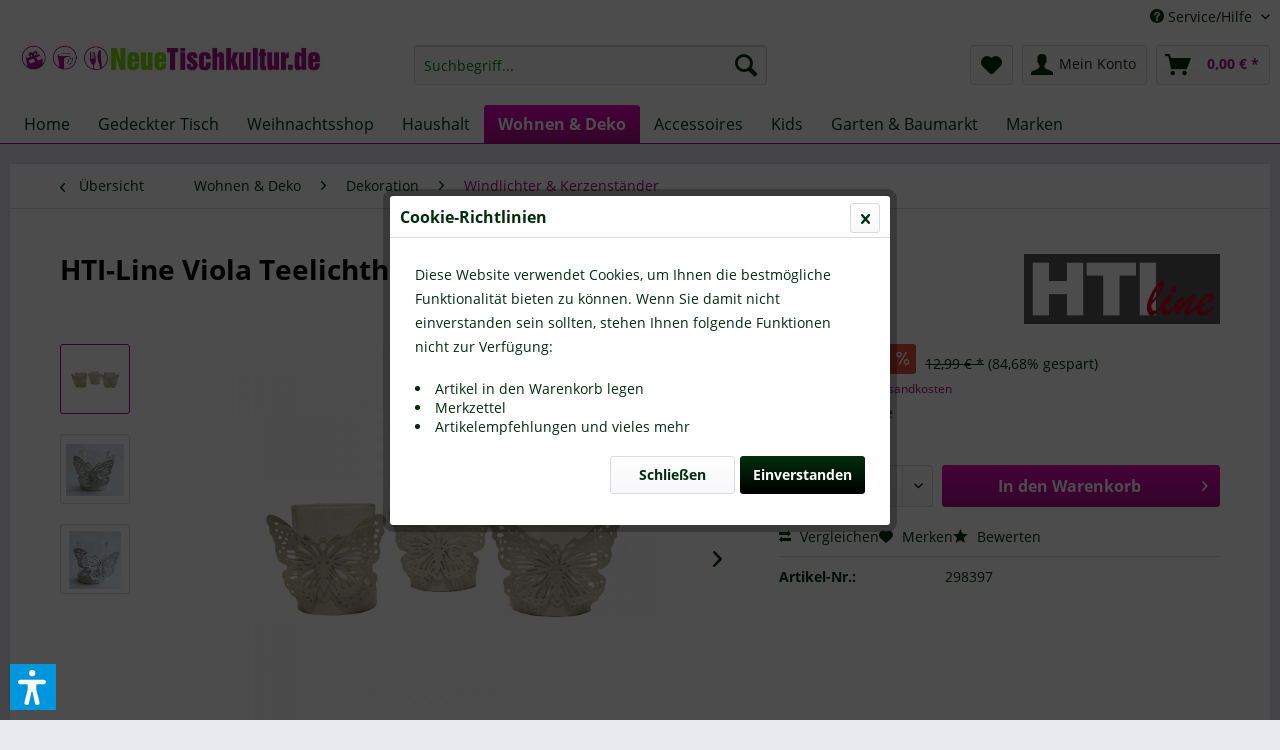

--- FILE ---
content_type: text/html; charset=UTF-8
request_url: https://neuetischkultur.de/accessoires/dekoration/windlichter-kerzenstaender/6077/hti-line-viola-teelichthalter-butterfly-3er-set
body_size: 24874
content:
<!DOCTYPE html>
<html class="no-js" lang="de" itemscope="itemscope" itemtype="https://schema.org/WebPage">
<head>
<meta charset="utf-8"><script>window.dataLayer = window.dataLayer || [];</script><script>window.dataLayer.push({"ecommerce":{"detail":{"actionField":{"list":"Windlichter &amp;amp; Kerzenst\u00e4nder"},"products":[{"name":"HTI-Line Viola Teelichthalter Butterfly 3er Set","id":"298397","price":"1.99","brand":"HTI-Line","category":"Windlichter &amp;amp; Kerzenst\u00e4nder","variant":""}]},"currencyCode":"EUR"},"google_tag_params":{"ecomm_pagetype":"product","ecomm_prodid":"298397"}});</script><!-- WbmTagManager -->
<script>
(function(w,d,s,l,i){w[l]=w[l]||[];w[l].push({'gtm.start':new Date().getTime(),event:'gtm.js'});var f=d.getElementsByTagName(s)[0],j=d.createElement(s),dl=l!='dataLayer'?'&l='+l:'';j.async=true;j.src='https://www.googletagmanager.com/gtm.js?id='+i+dl+'';f.parentNode.insertBefore(j,f);})(window,document,'script','dataLayer','GTM-WBZ6PQ');
</script>
<!-- End WbmTagManager -->
<meta name="author" content="" />
<meta name="robots" content="index,follow" />
<meta name="revisit-after" content="15 days" />
<meta name="keywords" content="Teelichthalter,Kerze,Dekoration,Butterfly,Windlicht,Kerzenhalter,Teelicht,Schmetterling" />
<meta name="description" content="Diese Teelichthalter mit bezaubernden Schmetterlingen sorgen für eine stimmungsvolle und romantische Atmosphäre in Ihrem Zuhause. Durch das 3D Design…" />
<meta property="og:type" content="product" />
<meta property="og:site_name" content="Neuetischkultur" />
<meta property="og:url" content="https://neuetischkultur.de/accessoires/dekoration/windlichter-kerzenstaender/6077/hti-line-viola-teelichthalter-butterfly-3er-set" />
<meta property="og:title" content="HTI-Line Viola Teelichthalter Butterfly 3er Set" />
<meta property="og:description" content="Diese Teelichthalter mit bezaubernden Schmetterlingen sorgen für eine stimmungsvolle und romantische Atmosphäre in Ihrem Zuhause. Durch das 3D Design…" />
<meta property="og:image" content="https://neuetischkultur.de/media/image/a4/5b/0a/253247-60758569cfdb5.jpg" />
<meta property="product:brand" content="HTI-Line" />
<meta property="product:price" content="1,99" />
<meta property="product:product_link" content="https://neuetischkultur.de/accessoires/dekoration/windlichter-kerzenstaender/6077/hti-line-viola-teelichthalter-butterfly-3er-set" />
<meta name="twitter:card" content="product" />
<meta name="twitter:site" content="Neuetischkultur" />
<meta name="twitter:title" content="HTI-Line Viola Teelichthalter Butterfly 3er Set" />
<meta name="twitter:description" content="Diese Teelichthalter mit bezaubernden Schmetterlingen sorgen für eine stimmungsvolle und romantische Atmosphäre in Ihrem Zuhause. Durch das 3D Design…" />
<meta name="twitter:image" content="https://neuetischkultur.de/media/image/a4/5b/0a/253247-60758569cfdb5.jpg" />
<meta itemprop="copyrightHolder" content="Neuetischkultur" />
<meta itemprop="copyrightYear" content="2014" />
<meta itemprop="isFamilyFriendly" content="True" />
<meta itemprop="image" content="https://neuetischkultur.de/media/image/g0/0d/0b/NTK3307pdh2sLEeozXZ.jpg" />
<meta name="viewport" content="width=device-width, initial-scale=1.0">
<meta name="mobile-web-app-capable" content="yes">
<meta name="apple-mobile-web-app-title" content="Neuetischkultur">
<meta name="apple-mobile-web-app-capable" content="yes">
<meta name="apple-mobile-web-app-status-bar-style" content="default">
<link rel="apple-touch-icon-precomposed" href="https://neuetischkultur.de/media/image/39/77/f1/NTK-Collection-Logo-kleinQ0qFe4yDsIzgp.jpg">
<link rel="shortcut icon" href="https://neuetischkultur.de/media/image/39/77/f1/NTK-Collection-Logo-kleinQ0qFe4yDsIzgp.jpg">
<meta name="msapplication-navbutton-color" content="#ab0a8b" />
<meta name="application-name" content="Neuetischkultur" />
<meta name="msapplication-starturl" content="https://neuetischkultur.de/" />
<meta name="msapplication-window" content="width=1024;height=768" />
<meta name="msapplication-TileImage" content="https://neuetischkultur.de/media/image/39/77/f1/NTK-Collection-Logo-kleinQ0qFe4yDsIzgp.jpg">
<meta name="msapplication-TileColor" content="#ab0a8b">
<meta name="theme-color" content="#ab0a8b" />
<meta name="google-site-verification" content="egQSXIn_bMG1fJYtyuIclBDESbbh2SwMa1J_UPOSw8Y" />
<link rel="canonical" href="https://neuetischkultur.de/accessoires/dekoration/windlichter-kerzenstaender/6077/hti-line-viola-teelichthalter-butterfly-3er-set" />
<title itemprop="name">HTI-Line Viola Teelichthalter Butterfly 3er Set | Windlichter & Kerzenständer | Dekoration | Wohnen & Deko | Neuetischkultur</title>
<link href="/web/cache/1758889695_2543b57d4a039425aa42108f12672d17.css" media="all" rel="stylesheet" type="text/css" />
<script>var dv_accessibility_options = {"language":"de","standardToolPosition":6,"filters":{"height":"","displayBlock":".cart--amount,.cart--display,.cart--quantity","lineHeight":".account--display,.filter-panel--title,.navigation--signin-btn,.cart--amount,.cookie-permission--decline-button,.cookie-permission--configure-button,.cart--display","wrapInput":".main-search--form"},"enabledModules":{"keyboardNav":"1","contrast":"1","highlightLinks":"1","biggerText":"1","textSpacing":"1","legibleFonts":"1","bigCursor":"1","readingGuide":"1","tooltips":"1","pauseAnimations":"1"},"enableResetButton":"1","enablePageStructureButton":"1","enablePositionButton":"1","moduleKeyboardNav":{"frameColor":"#ff0000"},"moduleContrast":{"useInverseColors":"1","useDarkContrast":"1","useLightContrast":"1","useDesaturate":"1"},"moduleHighlightLinks":{"color":"#ffff00","background":"#00d1113a","highlightColor":"#000000"},"moduleBiggerText":{"factor":"5"},"moduleTextSpacing":{"factor":"2"},"moduleLegibleFonts":["dvaccess-legible-fonts","dvaccess-legible-fonts-1"],"moduleBigCursor":{"imageURL":"[data-uri]"},"moduleReadingGuide":{"color":"#ff0000","background":"#000000","readingGuideColor":"#ff0000"},"snippets":{"copyright":"powered by <a href=https://designverign.de target=_blank rel=noopener title=designverign>designverign</a>","app.toggle.label":"Accessibility Tool ausklappen","menu.title":"Barrierefrei Hilfswerkzeuge","menu.button.move":"Icon verschieben","menu.button.page-structure":"Seiten-Struktur","menu.button.reset":"Zur\u00fccksetzen","menu.header.headers":"\u00dcberschriften","menu.header.landmarks":"Landmarks","menu.header.links":"Links","menu.position.left-top":"links oben","menu.position.left-center":"links zentriert","menu.position.left-bottom":"links unten","menu.position.right-top":"rechts oben","menu.position.right-center":"rechts mitte","menu.position.right-bottom":"rechts unten","menu.position.center-top":"mitte oben","menu.position.center-bottom":"mitte unten","module.button.bigger-text":"Gr\u00f6\u00dferer Text","module.button.bigger-text.0":"Gr\u00f6\u00dferer Text","module.button.bigger-text.1":"Gr\u00f6\u00dferer Text","module.button.bigger-text.2":"Gr\u00f6\u00dferer Text","module.button.bigger-text.3":"Gr\u00f6\u00dferer Text","module.button.cursor":"Mauszeiger","module.button.cursor.0":"Gro\u00dfer Mauszeiger","module.button.contrast":"Kontrast +","module.button.contrast.0":"Invertierte Farben","module.button.contrast.1":"Dunkler Kontrast","module.button.contrast.2":"Heller Kontrast","module.button.contrast.3":"Schwarz-Wei\u00df","module.button.highlight-links":"Links hervorheben","module.button.keyboard-nav":"Navigation per Tab-Taste","module.button.legible-fonts":"Schriftart","module.button.legible-fonts.0":"Lesbare Schriftart","module.button.legible-fonts.1":"Legasthenie freundlich","module.button.pause-animations":"Animationen pausieren","module.button.pause-animations.0":"Animationen abspielen","module.button.reading-guide":"Lese-F\u00fchrung","module.button.reading-guide.0":"Lese-F\u00fchrung","module.button.reading-guide.1":"Lese-F\u00fchrung","module.button.reading-guide.modal-title":"Hinweis","module.button.reading-guide.modal-text":"Tippen Sie kurz auf dem Bildschirm um die Lesef\u00fchrung auszurichten.","module.button.reading-guide.modal-button-text":"Verstanden","module.button.text-spacing":"Zeichen-Abstand","module.button.text-spacing.0":"Kleiner Abstand","module.button.text-spacing.1":"Moderater Abstand","module.button.text-spacing.2":"Gro\u00dfer Abstand","module.button.tooltips":"Zus\u00e4tzliche Beschreibung"}};</script>
<link href="/custom/plugins/VerignDvAccessibility/Resources/public/css/dvaccess.min.css" media="all" rel="stylesheet" type="text/css" />
<link href="/custom/plugins/VerignDvAccessibility/Resources/public/css/shopwareaccess.css" media="all" rel="stylesheet" type="text/css" />
</head>
<body class="is--ctl-detail is--act-index" ><!-- WbmTagManager (noscript) -->
<noscript><iframe src="https://www.googletagmanager.com/ns.html?id=GTM-WBZ6PQ"
            height="0" width="0" style="display:none;visibility:hidden"></iframe></noscript>
<!-- End WbmTagManager (noscript) -->
<noscript><iframe src="https://www.googletagmanager.com/ns.html?id=GTM-PGLB4GL" height="0" width="0" style="display:none;visibility:hidden"></iframe></noscript>
<div data-paypalUnifiedMetaDataContainer="true" data-paypalUnifiedRestoreOrderNumberUrl="https://neuetischkultur.de/widgets/PaypalUnifiedOrderNumber/restoreOrderNumber" class="is--hidden">
</div>
<div class="page-wrap">
<noscript class="noscript-main">
<div class="alert is--warning">
<div class="alert--icon">
<i class="icon--element icon--warning"></i>
</div>
<div class="alert--content">
Um Neuetischkultur in vollem Umfang nutzen zu k&ouml;nnen, empfehlen wir Ihnen Javascript in Ihrem Browser zu aktiveren.
</div>
</div>
</noscript>
<header class="header-main">
<div class="top-bar">
<div class="container block-group">
<nav class="top-bar--navigation block" role="menubar">

    



    

<div class="navigation--entry entry--compare is--hidden" role="menuitem" aria-haspopup="true" data-drop-down-menu="true">
    

</div>
<div class="navigation--entry entry--service has--drop-down" role="menuitem" aria-haspopup="true" data-drop-down-menu="true">
<i class="icon--service"></i> Service/Hilfe
<ul class="service--list is--rounded" role="menu">
<li class="service--entry" role="menuitem">
<a class="service--link" href="https://neuetischkultur.de/altbatterieentsorgung" title="Altbatterieentsorgung" >
Altbatterieentsorgung
</a>
</li>
<li class="service--entry" role="menuitem">
<a class="service--link" href="https://neuetischkultur.de/kontaktformular" title="Kontakt" target="_self">
Kontakt
</a>
</li>
<li class="service--entry" role="menuitem">
<a class="service--link" href="https://neuetischkultur.de/versand-und-zahlungsbedingungen" title="Versand und Zahlungsbedingungen" >
Versand und Zahlungsbedingungen
</a>
</li>
<li class="service--entry" role="menuitem">
<a class="service--link" href="https://neuetischkultur.de/widerrufsrecht" title="Widerrufsrecht" >
Widerrufsrecht
</a>
</li>
<li class="service--entry" role="menuitem">
<a class="service--link" href="https://neuetischkultur.de/datenschutz" title="Datenschutz" >
Datenschutz
</a>
</li>
<li class="service--entry" role="menuitem">
<a class="service--link" href="https://neuetischkultur.de/agb" title="AGB" >
AGB
</a>
</li>
<li class="service--entry" role="menuitem">
<a class="service--link" href="https://neuetischkultur.de/impressum" title="Impressum" >
Impressum
</a>
</li>
</ul>
</div>
</nav>
</div>
</div>
<div class="container header--navigation">
<div class="logo-main block-group" role="banner">
<div class="logo--shop block">
<a class="logo--link" href="https://neuetischkultur.de/" title="Neuetischkultur - zur Startseite wechseln">
<picture>
<source srcset="https://neuetischkultur.de/media/image/g0/0d/0b/NTK3307pdh2sLEeozXZ.jpg" media="(min-width: 78.75em)">
<source srcset="https://neuetischkultur.de/media/image/g0/0d/0b/NTK3307pdh2sLEeozXZ.jpg" media="(min-width: 64em)">
<source srcset="https://neuetischkultur.de/media/image/g0/0d/0b/NTK3307pdh2sLEeozXZ.jpg" media="(min-width: 48em)">
<img srcset="https://neuetischkultur.de/media/image/g0/0d/0b/NTK3307pdh2sLEeozXZ.jpg" alt="Neuetischkultur - zur Startseite wechseln" />
</picture>
</a>
</div>
</div>
<nav class="shop--navigation block-group">
<ul class="navigation--list block-group" role="menubar">
<li class="navigation--entry entry--menu-left" role="menuitem">
<a class="entry--link entry--trigger btn is--icon-left" href="#offcanvas--left" data-offcanvas="true" data-offCanvasSelector=".sidebar-main" aria-label="Menü">
<i class="icon--menu"></i> Menü
</a>
</li>
<li class="navigation--entry entry--search" role="menuitem" data-search="true" aria-haspopup="true" data-minLength="3">
<a class="btn entry--link entry--trigger" href="#show-hide--search" title="Suche anzeigen / schließen" aria-label="Suche anzeigen / schließen">
<i class="icon--search"></i>
<span class="search--display">Suchen</span>
</a>
<form action="/search" method="get" class="main-search--form">
<input type="search" name="sSearch" aria-label="Suchbegriff..." class="main-search--field" autocomplete="off" autocapitalize="off" placeholder="Suchbegriff..." maxlength="30" />
<button type="submit" class="main-search--button" aria-label="Suchen">
<i class="icon--search"></i>
<span class="main-search--text">Suchen</span>
</button>
<div class="form--ajax-loader">&nbsp;</div>
</form>
<div class="main-search--results"></div>
</li>

    <li class="navigation--entry entry--notepad" role="menuitem">
        
        <a href="https://neuetischkultur.de/note" title="Merkzettel" aria-label="Merkzettel" class="btn">
            <i class="icon--heart"></i>
                    </a>
    </li>




    <li class="navigation--entry entry--account with-slt"
        role="menuitem"
        data-offcanvas="true"
        data-offCanvasSelector=".account--dropdown-navigation">
        
            <a href="https://neuetischkultur.de/account"
               title="Mein Konto"
               aria-label="Mein Konto"
               class="btn is--icon-left entry--link account--link">
                <i class="icon--account"></i>
                                    <span class="account--display">
                        Mein Konto
                    </span>
                            </a>
        

                    
                <div class="account--dropdown-navigation">

                    
                        <div class="navigation--smartphone">
                            <div class="entry--close-off-canvas">
                                <a href="#close-account-menu"
                                   class="account--close-off-canvas"
                                   title="Menü schließen"
                                   aria-label="Menü schließen">
                                    Menü schließen <i class="icon--arrow-right"></i>
                                </a>
                            </div>
                        </div>
                    

                    
                            <div class="account--menu is--rounded is--personalized">
        
                            
                
                                            <span class="navigation--headline">
                            Mein Konto
                        </span>
                                    

                
                <div class="account--menu-container">

                    
                        
                        <ul class="sidebar--navigation navigation--list is--level0 show--active-items">
                            
                                
                                
                                    
                                                                                    <li class="navigation--entry">
                                                <span class="navigation--signin">
                                                    <a href="https://neuetischkultur.de/account#hide-registration"
                                                       class="blocked--link btn is--primary navigation--signin-btn"
                                                       data-collapseTarget="#registration"
                                                       data-action="close">
                                                        Anmelden
                                                    </a>
                                                    <span class="navigation--register">
                                                        oder
                                                        <a href="https://neuetischkultur.de/account#show-registration"
                                                           class="blocked--link"
                                                           data-collapseTarget="#registration"
                                                           data-action="open">
                                                            registrieren
                                                        </a>
                                                    </span>
                                                </span>
                                            </li>
                                                                            

                                    
                                        <li class="navigation--entry">
                                            <a href="https://neuetischkultur.de/account" title="Übersicht" class="navigation--link">
                                                Übersicht
                                            </a>
                                        </li>
                                    
                                

                                
                                
                                    <li class="navigation--entry">
                                        <a href="https://neuetischkultur.de/account/profile" title="Persönliche Daten" class="navigation--link" rel="nofollow">
                                            Persönliche Daten
                                        </a>
                                    </li>
                                

                                
                                
                                                                            
                                            <li class="navigation--entry">
                                                <a href="https://neuetischkultur.de/address/index/sidebar/" title="Adressen" class="navigation--link" rel="nofollow">
                                                    Adressen
                                                </a>
                                            </li>
                                        
                                                                    

                                
                                
                                    <li class="navigation--entry">
                                        <a href="https://neuetischkultur.de/account/payment" title="Zahlungsarten" class="navigation--link" rel="nofollow">
                                            Zahlungsarten
                                        </a>
                                    </li>
                                

                                
                                
                                    <li class="navigation--entry">
                                        <a href="https://neuetischkultur.de/account/orders" title="Bestellungen" class="navigation--link" rel="nofollow">
                                            Bestellungen
                                        </a>
                                    </li>
                                

                                
                                
                                                                            <li class="navigation--entry">
                                            <a href="https://neuetischkultur.de/account/downloads" title="Sofortdownloads" class="navigation--link" rel="nofollow">
                                                Sofortdownloads
                                            </a>
                                        </li>
                                                                    

                                
                                
                                    <li class="navigation--entry">
                                        <a href="https://neuetischkultur.de/note" title="Merkzettel" class="navigation--link" rel="nofollow">
                                            Merkzettel
                                        </a>
                                    </li>
                                

                                
                                
                                                                    

                                
                                
                                                                    
                            
                        </ul>
                    
                </div>
                    
    </div>
                    
                </div>
            
            </li>




    <li class="navigation--entry entry--cart" role="menuitem">
        
        <a class="btn is--icon-left cart--link" href="https://neuetischkultur.de/checkout/cart" title="Warenkorb" aria-label="Warenkorb">
            <span class="cart--display">
                                    Warenkorb
                            </span>

            <span class="badge is--primary is--minimal cart--quantity is--hidden">0</span>

            <i class="icon--basket"></i>

            <span class="cart--amount">
                0,00&nbsp;&euro; *
            </span>
        </a>
        <div class="ajax-loader">&nbsp;</div>
    </li>




</ul>
</nav>
<div class="container--ajax-cart" data-collapse-cart="true" data-displayMode="offcanvas"></div>
</div>
</header>
<nav class="navigation-main">
<div class="container" data-menu-scroller="true" data-listSelector=".navigation--list.container" data-viewPortSelector=".navigation--list-wrapper">
<div class="navigation--list-wrapper">
<ul class="navigation--list container" role="menubar" itemscope="itemscope" itemtype="https://schema.org/SiteNavigationElement">
<li class="navigation--entry is--home" role="menuitem"><a class="navigation--link is--first" href="https://neuetischkultur.de/" title="Home" aria-label="Home" itemprop="url"><span itemprop="name">Home</span></a></li><li class="navigation--entry" role="menuitem"><a class="navigation--link" href="https://neuetischkultur.de/gedeckter-tisch/" title="Gedeckter Tisch" aria-label="Gedeckter Tisch" itemprop="url"><span itemprop="name">Gedeckter Tisch</span></a></li><li class="navigation--entry" role="menuitem"><a class="navigation--link" href="https://neuetischkultur.de/cat/index/sCategory/997" title="Weihnachtsshop" aria-label="Weihnachtsshop" itemprop="url"><span itemprop="name">Weihnachtsshop</span></a></li><li class="navigation--entry" role="menuitem"><a class="navigation--link" href="https://neuetischkultur.de/haushalt/" title="Haushalt" aria-label="Haushalt" itemprop="url"><span itemprop="name">Haushalt</span></a></li><li class="navigation--entry is--active" role="menuitem"><a class="navigation--link is--active" href="https://neuetischkultur.de/moebel/" title="Wohnen & Deko" aria-label="Wohnen & Deko" itemprop="url"><span itemprop="name">Wohnen & Deko</span></a></li><li class="navigation--entry" role="menuitem"><a class="navigation--link" href="https://neuetischkultur.de/accessoires/" title="Accessoires" aria-label="Accessoires" itemprop="url"><span itemprop="name">Accessoires</span></a></li><li class="navigation--entry" role="menuitem"><a class="navigation--link" href="https://neuetischkultur.de/kids/" title="Kids" aria-label="Kids" itemprop="url"><span itemprop="name">Kids</span></a></li><li class="navigation--entry" role="menuitem"><a class="navigation--link" href="https://neuetischkultur.de/garten/" title="Garten & Baumarkt" aria-label="Garten & Baumarkt" itemprop="url"><span itemprop="name">Garten & Baumarkt</span></a></li><li class="navigation--entry" role="menuitem"><a class="navigation--link" href="https://neuetischkultur.de/marken/" title="Marken" aria-label="Marken" itemprop="url"><span itemprop="name">Marken</span></a></li>            </ul>
</div>
</div>
</nav>
<section class="content-main container block-group">
<nav class="content--breadcrumb block">
<a class="breadcrumb--button breadcrumb--link" href="https://neuetischkultur.de/cat/index/sCategory/993" title="Übersicht">
<i class="icon--arrow-left"></i>
<span class="breadcrumb--title">Übersicht</span>
</a>
<ul class="breadcrumb--list" role="menu" itemscope itemtype="https://schema.org/BreadcrumbList">
<li role="menuitem" class="breadcrumb--entry" itemprop="itemListElement" itemscope itemtype="https://schema.org/ListItem">
<a class="breadcrumb--link" href="https://neuetischkultur.de/moebel/" title="Wohnen &amp; Deko" itemprop="item">
<link itemprop="url" href="https://neuetischkultur.de/moebel/" />
<span class="breadcrumb--title" itemprop="name">Wohnen & Deko</span>
</a>
<meta itemprop="position" content="0" />
</li>
<li role="none" class="breadcrumb--separator">
<i class="icon--arrow-right"></i>
</li>
<li role="menuitem" class="breadcrumb--entry" itemprop="itemListElement" itemscope itemtype="https://schema.org/ListItem">
<a class="breadcrumb--link" href="https://neuetischkultur.de/cat/index/sCategory/991" title="Dekoration" itemprop="item">
<link itemprop="url" href="https://neuetischkultur.de/cat/index/sCategory/991" />
<span class="breadcrumb--title" itemprop="name">Dekoration</span>
</a>
<meta itemprop="position" content="1" />
</li>
<li role="none" class="breadcrumb--separator">
<i class="icon--arrow-right"></i>
</li>
<li role="menuitem" class="breadcrumb--entry is--active" itemprop="itemListElement" itemscope itemtype="https://schema.org/ListItem">
<a class="breadcrumb--link" href="https://neuetischkultur.de/cat/index/sCategory/993" title="Windlichter &amp; Kerzenständer" itemprop="item">
<link itemprop="url" href="https://neuetischkultur.de/cat/index/sCategory/993" />
<span class="breadcrumb--title" itemprop="name">Windlichter & Kerzenständer</span>
</a>
<meta itemprop="position" content="2" />
</li>
</ul>
</nav>
<nav class="product--navigation">
<a href="#" class="navigation--link link--prev">
<div class="link--prev-button">
<span class="link--prev-inner">Zurück</span>
</div>
<div class="image--wrapper">
<div class="image--container"></div>
</div>
</a>
<a href="#" class="navigation--link link--next">
<div class="link--next-button">
<span class="link--next-inner">Vor</span>
</div>
<div class="image--wrapper">
<div class="image--container"></div>
</div>
</a>
</nav>
<div class="content-main--inner">
<aside class="sidebar-main off-canvas">
<div class="navigation--smartphone">
<ul class="navigation--list ">
<li class="navigation--entry entry--close-off-canvas">
<a href="#close-categories-menu" title="Menü schließen" class="navigation--link">
Menü schließen <i class="icon--arrow-right"></i>
</a>
</li>
</ul>
<div class="mobile--switches">

    



    

</div>
</div>
<div class="sidebar--categories-wrapper" data-subcategory-nav="true" data-mainCategoryId="5" data-categoryId="993" data-fetchUrl="/widgets/listing/getCategory/categoryId/993">
<div class="categories--headline navigation--headline">
Kategorien
</div>
<div class="sidebar--categories-navigation">
<ul class="sidebar--navigation categories--navigation navigation--list is--drop-down is--level0 is--rounded" role="menu">
<li class="navigation--entry has--sub-children" role="menuitem">
<a class="navigation--link link--go-forward" href="https://neuetischkultur.de/gedeckter-tisch/" data-categoryId="6" data-fetchUrl="/widgets/listing/getCategory/categoryId/6" title="Gedeckter Tisch" >
Gedeckter Tisch
<span class="is--icon-right">
<i class="icon--arrow-right"></i>
</span>
</a>
</li>
<li class="navigation--entry has--sub-children" role="menuitem">
<a class="navigation--link link--go-forward" href="https://neuetischkultur.de/cat/index/sCategory/997" data-categoryId="997" data-fetchUrl="/widgets/listing/getCategory/categoryId/997" title="Weihnachtsshop" >
Weihnachtsshop
<span class="is--icon-right">
<i class="icon--arrow-right"></i>
</span>
</a>
</li>
<li class="navigation--entry has--sub-children" role="menuitem">
<a class="navigation--link link--go-forward" href="https://neuetischkultur.de/haushalt/" data-categoryId="71" data-fetchUrl="/widgets/listing/getCategory/categoryId/71" title="Haushalt" >
Haushalt
<span class="is--icon-right">
<i class="icon--arrow-right"></i>
</span>
</a>
</li>
<li class="navigation--entry is--active has--sub-categories has--sub-children" role="menuitem">
<a class="navigation--link is--active has--sub-categories link--go-forward" href="https://neuetischkultur.de/moebel/" data-categoryId="191" data-fetchUrl="/widgets/listing/getCategory/categoryId/191" title="Wohnen &amp; Deko" >
Wohnen & Deko
<span class="is--icon-right">
<i class="icon--arrow-right"></i>
</span>
</a>
<ul class="sidebar--navigation categories--navigation navigation--list is--level1 is--rounded" role="menu">
<li class="navigation--entry has--sub-children" role="menuitem">
<a class="navigation--link link--go-forward" href="https://neuetischkultur.de/moebel/wohnzimmer/" data-categoryId="192" data-fetchUrl="/widgets/listing/getCategory/categoryId/192" title="Wohnzimmer" >
Wohnzimmer
<span class="is--icon-right">
<i class="icon--arrow-right"></i>
</span>
</a>
</li>
<li class="navigation--entry has--sub-children" role="menuitem">
<a class="navigation--link link--go-forward" href="https://neuetischkultur.de/moebel/esszimmer/" data-categoryId="223" data-fetchUrl="/widgets/listing/getCategory/categoryId/223" title="Esszimmer" >
Esszimmer
<span class="is--icon-right">
<i class="icon--arrow-right"></i>
</span>
</a>
</li>
<li class="navigation--entry has--sub-children" role="menuitem">
<a class="navigation--link link--go-forward" href="https://neuetischkultur.de/moebel/schlafzimmer/" data-categoryId="231" data-fetchUrl="/widgets/listing/getCategory/categoryId/231" title="Schlafzimmer" >
Schlafzimmer
<span class="is--icon-right">
<i class="icon--arrow-right"></i>
</span>
</a>
</li>
<li class="navigation--entry has--sub-children" role="menuitem">
<a class="navigation--link link--go-forward" href="https://neuetischkultur.de/moebel/badezimmer/" data-categoryId="253" data-fetchUrl="/widgets/listing/getCategory/categoryId/253" title="Badezimmer" >
Badezimmer
<span class="is--icon-right">
<i class="icon--arrow-right"></i>
</span>
</a>
</li>
<li class="navigation--entry has--sub-children" role="menuitem">
<a class="navigation--link link--go-forward" href="https://neuetischkultur.de/moebel/arbeitszimmer/" data-categoryId="272" data-fetchUrl="/widgets/listing/getCategory/categoryId/272" title="Arbeitszimmer" >
Arbeitszimmer
<span class="is--icon-right">
<i class="icon--arrow-right"></i>
</span>
</a>
</li>
<li class="navigation--entry has--sub-children" role="menuitem">
<a class="navigation--link link--go-forward" href="https://neuetischkultur.de/moebel/flur-diele/" data-categoryId="288" data-fetchUrl="/widgets/listing/getCategory/categoryId/288" title="Flur- &amp; Diele" >
Flur- & Diele
<span class="is--icon-right">
<i class="icon--arrow-right"></i>
</span>
</a>
</li>
<li class="navigation--entry has--sub-children" role="menuitem">
<a class="navigation--link link--go-forward" href="https://neuetischkultur.de/moebel/baby-kinder/" data-categoryId="302" data-fetchUrl="/widgets/listing/getCategory/categoryId/302" title="Baby &amp; Kinder" >
Baby & Kinder
<span class="is--icon-right">
<i class="icon--arrow-right"></i>
</span>
</a>
</li>
<li class="navigation--entry has--sub-children" role="menuitem">
<a class="navigation--link link--go-forward" href="https://neuetischkultur.de/moebel/kueche-bar/" data-categoryId="320" data-fetchUrl="/widgets/listing/getCategory/categoryId/320" title="Küche &amp; Bar" >
Küche & Bar
<span class="is--icon-right">
<i class="icon--arrow-right"></i>
</span>
</a>
</li>
<li class="navigation--entry has--sub-children" role="menuitem">
<a class="navigation--link link--go-forward" href="https://neuetischkultur.de/moebel/lampen/" data-categoryId="332" data-fetchUrl="/widgets/listing/getCategory/categoryId/332" title="Lampen" >
Lampen
<span class="is--icon-right">
<i class="icon--arrow-right"></i>
</span>
</a>
</li>
<li class="navigation--entry is--active has--sub-categories has--sub-children" role="menuitem">
<a class="navigation--link is--active has--sub-categories link--go-forward" href="https://neuetischkultur.de/cat/index/sCategory/991" data-categoryId="991" data-fetchUrl="/widgets/listing/getCategory/categoryId/991" title="Dekoration" >
Dekoration
<span class="is--icon-right">
<i class="icon--arrow-right"></i>
</span>
</a>
<ul class="sidebar--navigation categories--navigation navigation--list is--level2 navigation--level-high is--rounded" role="menu">
<li class="navigation--entry" role="menuitem">
<a class="navigation--link" href="https://neuetischkultur.de/cat/index/sCategory/992" data-categoryId="992" data-fetchUrl="/widgets/listing/getCategory/categoryId/992" title="Figuren &amp; Skulpturen" >
Figuren & Skulpturen
</a>
</li>
<li class="navigation--entry is--active" role="menuitem">
<a class="navigation--link is--active" href="https://neuetischkultur.de/cat/index/sCategory/993" data-categoryId="993" data-fetchUrl="/widgets/listing/getCategory/categoryId/993" title="Windlichter &amp; Kerzenständer" >
Windlichter & Kerzenständer
</a>
</li>
<li class="navigation--entry" role="menuitem">
<a class="navigation--link" href="https://neuetischkultur.de/cat/index/sCategory/994" data-categoryId="994" data-fetchUrl="/widgets/listing/getCategory/categoryId/994" title="Vasen &amp; Schalen" >
Vasen & Schalen
</a>
</li>
<li class="navigation--entry" role="menuitem">
<a class="navigation--link" href="https://neuetischkultur.de/cat/index/sCategory/995" data-categoryId="995" data-fetchUrl="/widgets/listing/getCategory/categoryId/995" title="Uhren" >
Uhren
</a>
</li>
<li class="navigation--entry" role="menuitem">
<a class="navigation--link" href="https://neuetischkultur.de/cat/index/sCategory/996" data-categoryId="996" data-fetchUrl="/widgets/listing/getCategory/categoryId/996" title="Blumentöpfe" >
Blumentöpfe
</a>
</li>
<li class="navigation--entry" role="menuitem">
<a class="navigation--link" href="https://neuetischkultur.de/cat/index/sCategory/1002" data-categoryId="1002" data-fetchUrl="/widgets/listing/getCategory/categoryId/1002" title="Kunstpflanzen" >
Kunstpflanzen
</a>
</li>
<li class="navigation--entry has--sub-children" role="menuitem">
<a class="navigation--link link--go-forward" href="https://neuetischkultur.de/cat/index/sCategory/1003" data-categoryId="1003" data-fetchUrl="/widgets/listing/getCategory/categoryId/1003" title="Bilder &amp; Rahmen" >
Bilder & Rahmen
<span class="is--icon-right">
<i class="icon--arrow-right"></i>
</span>
</a>
</li>
</ul>
</li>
<li class="navigation--entry" role="menuitem">
<a class="navigation--link" href="https://neuetischkultur.de/cat/index/sCategory/1008" data-categoryId="1008" data-fetchUrl="/widgets/listing/getCategory/categoryId/1008" title="Spiegel" >
Spiegel
</a>
</li>
<li class="navigation--entry" role="menuitem">
<a class="navigation--link" href="https://neuetischkultur.de/cat/index/sCategory/1009" data-categoryId="1009" data-fetchUrl="/widgets/listing/getCategory/categoryId/1009" title="Paravent" >
Paravent
</a>
</li>
</ul>
</li>
<li class="navigation--entry has--sub-children" role="menuitem">
<a class="navigation--link link--go-forward" href="https://neuetischkultur.de/accessoires/" data-categoryId="349" data-fetchUrl="/widgets/listing/getCategory/categoryId/349" title="Accessoires" >
Accessoires
<span class="is--icon-right">
<i class="icon--arrow-right"></i>
</span>
</a>
</li>
<li class="navigation--entry has--sub-children" role="menuitem">
<a class="navigation--link link--go-forward" href="https://neuetischkultur.de/kids/" data-categoryId="399" data-fetchUrl="/widgets/listing/getCategory/categoryId/399" title="Kids" >
Kids
<span class="is--icon-right">
<i class="icon--arrow-right"></i>
</span>
</a>
</li>
<li class="navigation--entry has--sub-children" role="menuitem">
<a class="navigation--link link--go-forward" href="https://neuetischkultur.de/garten/" data-categoryId="410" data-fetchUrl="/widgets/listing/getCategory/categoryId/410" title="Garten &amp; Baumarkt" >
Garten & Baumarkt
<span class="is--icon-right">
<i class="icon--arrow-right"></i>
</span>
</a>
</li>
<li class="navigation--entry has--sub-children" role="menuitem">
<a class="navigation--link link--go-forward" href="https://neuetischkultur.de/marken/" data-categoryId="450" data-fetchUrl="/widgets/listing/getCategory/categoryId/450" title="Marken" >
Marken
<span class="is--icon-right">
<i class="icon--arrow-right"></i>
</span>
</a>
</li>
</ul>
</div>
<div class="shop-sites--container is--rounded">
<div class="shop-sites--headline navigation--headline">
Informationen
</div>
<ul class="shop-sites--navigation sidebar--navigation navigation--list is--drop-down is--level0" role="menu">
<li class="navigation--entry" role="menuitem">
<a class="navigation--link" href="https://neuetischkultur.de/altbatterieentsorgung" title="Altbatterieentsorgung" data-categoryId="47" data-fetchUrl="/widgets/listing/getCustomPage/pageId/47" >
Altbatterieentsorgung
</a>
</li>
<li class="navigation--entry" role="menuitem">
<a class="navigation--link" href="https://neuetischkultur.de/kontaktformular" title="Kontakt" data-categoryId="1" data-fetchUrl="/widgets/listing/getCustomPage/pageId/1" target="_self">
Kontakt
</a>
</li>
<li class="navigation--entry" role="menuitem">
<a class="navigation--link" href="https://neuetischkultur.de/versand-und-zahlungsbedingungen" title="Versand und Zahlungsbedingungen" data-categoryId="6" data-fetchUrl="/widgets/listing/getCustomPage/pageId/6" >
Versand und Zahlungsbedingungen
</a>
</li>
<li class="navigation--entry" role="menuitem">
<a class="navigation--link" href="https://neuetischkultur.de/widerrufsrecht" title="Widerrufsrecht" data-categoryId="8" data-fetchUrl="/widgets/listing/getCustomPage/pageId/8" >
Widerrufsrecht
</a>
</li>
<li class="navigation--entry" role="menuitem">
<a class="navigation--link" href="https://neuetischkultur.de/datenschutz" title="Datenschutz" data-categoryId="7" data-fetchUrl="/widgets/listing/getCustomPage/pageId/7" >
Datenschutz
</a>
</li>
<li class="navigation--entry" role="menuitem">
<a class="navigation--link" href="https://neuetischkultur.de/agb" title="AGB" data-categoryId="4" data-fetchUrl="/widgets/listing/getCustomPage/pageId/4" >
AGB
</a>
</li>
<li class="navigation--entry" role="menuitem">
<a class="navigation--link" href="https://neuetischkultur.de/impressum" title="Impressum" data-categoryId="3" data-fetchUrl="/widgets/listing/getCustomPage/pageId/3" >
Impressum
</a>
</li>
</ul>
</div>
<div class="panel is--rounded paypal--sidebar">
<div class="panel--body is--wide paypal--sidebar-inner">
<div data-paypalUnifiedInstallmentsBanner="true" data-ratio="1x1" data-currency="EUR" data-buyerCountry="DE" >
</div>
</div>
</div>
</div>
</aside>
<div class="content--wrapper">
<div class="content product--details" itemscope itemtype="https://schema.org/Product" data-product-navigation="/widgets/listing/productNavigation" data-category-id="993" data-main-ordernumber="298397" data-ajax-wishlist="true" data-compare-ajax="true" data-ajax-variants-container="true">
<header class="product--header">
<div class="product--info">
<h1 class="product--title" itemprop="name">
HTI-Line Viola Teelichthalter Butterfly 3er Set
</h1>
<meta itemprop="image" content="https://neuetischkultur.de/media/image/71/4e/d4/253249-6075856aab77e.jpg"/>
<meta itemprop="image" content="https://neuetischkultur.de/media/image/bc/ec/00/253251-6075856b5a41b.jpg"/>
<meta itemprop="gtin13" content="4251312957490"/>
<div class="product--supplier">
<a href="https://neuetischkultur.de/hti-line/" title="Weitere Artikel von HTI-Line" class="product--supplier-link">
<img src="https://neuetischkultur.de/media/image/ba/a1/f5/hti_line_logo.jpg" alt="HTI-Line">
</a>
</div>
<div class="product--rating-container">
<a href="#product--publish-comment" class="product--rating-link" rel="nofollow" title="Bewertung abgeben">
<span class="product--rating">
</span>
</a>
</div>
</div>
</header>
<div class="product--detail-upper block-group">
<div class="product--image-container image-slider product--image-zoom" data-image-slider="true" data-image-gallery="true" data-maxZoom="0" data-thumbnails=".image--thumbnails" >
<div class="image--thumbnails image-slider--thumbnails">
<div class="image-slider--thumbnails-slide">
<a href="https://neuetischkultur.de/media/image/a4/5b/0a/253247-60758569cfdb5.jpg" title="Vorschau: HTI-Line Viola Teelichthalter Butterfly 3er Set" class="thumbnail--link is--active">
<img srcset="https://neuetischkultur.de/media/image/e3/df/fe/253247-60758569cfdb5-jpg_200x200.jpg" alt="Vorschau: HTI-Line Viola Teelichthalter Butterfly 3er Set" title="Vorschau: HTI-Line Viola Teelichthalter Butterfly 3er Set" class="thumbnail--image" />
</a>
<a href="https://neuetischkultur.de/media/image/71/4e/d4/253249-6075856aab77e.jpg" title="Vorschau: HTI-Line Viola Teelichthalter Butterfly 3er Set" class="thumbnail--link">
<img srcset="https://neuetischkultur.de/media/image/c0/b4/30/253249-6075856aab77e-jpg_200x200.jpg" alt="Vorschau: HTI-Line Viola Teelichthalter Butterfly 3er Set" title="Vorschau: HTI-Line Viola Teelichthalter Butterfly 3er Set" class="thumbnail--image" />
</a>
<a href="https://neuetischkultur.de/media/image/bc/ec/00/253251-6075856b5a41b.jpg" title="Vorschau: HTI-Line Viola Teelichthalter Butterfly 3er Set" class="thumbnail--link">
<img srcset="https://neuetischkultur.de/media/image/e9/3e/d0/253251-6075856b5a41b-jpg_200x200.jpg" alt="Vorschau: HTI-Line Viola Teelichthalter Butterfly 3er Set" title="Vorschau: HTI-Line Viola Teelichthalter Butterfly 3er Set" class="thumbnail--image" />
</a>
</div>
</div>
<div class="image-slider--container">
<div class="image-slider--slide">
<div class="image--box image-slider--item">
<span class="image--element" data-img-large="https://neuetischkultur.de/media/image/9c/79/8b/253247-60758569cfdb5-jpg_1280x1280.jpg" data-img-small="https://neuetischkultur.de/media/image/e3/df/fe/253247-60758569cfdb5-jpg_200x200.jpg" data-img-original="https://neuetischkultur.de/media/image/a4/5b/0a/253247-60758569cfdb5.jpg" data-alt="HTI-Line Viola Teelichthalter Butterfly 3er Set">
<span class="image--media">
<img srcset="https://neuetischkultur.de/media/image/e3/68/3f/253247-60758569cfdb5-jpg_600x600.jpg" src="https://neuetischkultur.de/media/image/e3/68/3f/253247-60758569cfdb5-jpg_600x600.jpg" alt="HTI-Line Viola Teelichthalter Butterfly 3er Set" itemprop="image" />
</span>
</span>
</div>
<div class="image--box image-slider--item">
<span class="image--element" data-img-large="https://neuetischkultur.de/media/image/76/35/cc/253249-6075856aab77e-jpg_1280x1280.jpg" data-img-small="https://neuetischkultur.de/media/image/c0/b4/30/253249-6075856aab77e-jpg_200x200.jpg" data-img-original="https://neuetischkultur.de/media/image/71/4e/d4/253249-6075856aab77e.jpg" data-alt="HTI-Line Viola Teelichthalter Butterfly 3er Set">
<span class="image--media">
<img srcset="https://neuetischkultur.de/media/image/40/67/2a/253249-6075856aab77e-jpg_600x600.jpg" alt="HTI-Line Viola Teelichthalter Butterfly 3er Set" itemprop="image" />
</span>
</span>
</div>
<div class="image--box image-slider--item">
<span class="image--element" data-img-large="https://neuetischkultur.de/media/image/3c/c9/ec/253251-6075856b5a41b-jpg_1280x1280.jpg" data-img-small="https://neuetischkultur.de/media/image/e9/3e/d0/253251-6075856b5a41b-jpg_200x200.jpg" data-img-original="https://neuetischkultur.de/media/image/bc/ec/00/253251-6075856b5a41b.jpg" data-alt="HTI-Line Viola Teelichthalter Butterfly 3er Set">
<span class="image--media">
<img srcset="https://neuetischkultur.de/media/image/c9/58/fa/253251-6075856b5a41b-jpg_600x600.jpg" alt="HTI-Line Viola Teelichthalter Butterfly 3er Set" itemprop="image" />
</span>
</span>
</div>
</div>
</div>
<div class="image--dots image-slider--dots panel--dot-nav">
<a href="#" class="dot--link">&nbsp;</a>
<a href="#" class="dot--link">&nbsp;</a>
<a href="#" class="dot--link">&nbsp;</a>
</div>
</div>
<div class="product--buybox block">
<meta itemprop="brand" content="HTI-Line"/>
<meta itemprop="weight" content="0.47 kg"/>
<meta itemprop="height" content="10 cm"/>
<meta itemprop="width" content="15 cm"/>
<meta itemprop="depth" content="24 cm"/>
<div itemprop="offers" itemscope itemtype="https://schema.org/Offer" class="buybox--inner">
<meta itemprop="priceCurrency" content="EUR"/>
<span itemprop="priceSpecification" itemscope itemtype="https://schema.org/PriceSpecification">
<meta itemprop="valueAddedTaxIncluded" content="true"/>
</span>
<meta itemprop="url" content="https://neuetischkultur.de/accessoires/dekoration/windlichter-kerzenstaender/6077/hti-line-viola-teelichthalter-butterfly-3er-set"/>
<div class="product--price price--default price--discount">
<span class="price--content content--default">
<meta itemprop="price" content="1.99">
1,99&nbsp;&euro; *
</span>
<span class="price--discount-icon">
<i class="icon--percent2"></i>
</span>
<span class="content--discount">
<span class="price--line-through">12,99&nbsp;&euro; *</span>
<span class="price--discount-percentage">(84,68% gespart)</span>
</span>
</div>
<p class="product--tax" data-content="" data-modalbox="true" data-targetSelector="a" data-mode="ajax">
inkl. MwSt. <a title="Versandkosten" href="https://neuetischkultur.de/versand-und-zahlungsbedingungen" style="text-decoration:underline">zzgl. Versandkosten</a>
</p>
<p class="delivery--text">
Lieferzeit: 3 Tage
</p>
<div class="product--configurator">
</div>
<form name="sAddToBasket" method="post" action="https://neuetischkultur.de/checkout/addArticle" class="buybox--form" data-add-article="true" data-eventName="submit" data-showModal="false" data-addArticleUrl="https://neuetischkultur.de/checkout/ajaxAddArticleCart">
<input type="hidden" name="sActionIdentifier" value=""/>
<input type="hidden" name="sAddAccessories" id="sAddAccessories" value=""/>
<input type="hidden" name="sAdd" value="298397"/>
<div data-paypalUnifiedInstallmentsBanner="true" data-amount="1.99" data-currency="EUR" data-buyerCountry="DE" class="paypal-unified-installments-banner--product-detail">
</div>
<div class="buybox--button-container block-group">
<div class="buybox--quantity block">
<div class="select-field">
<select id="sQuantity" name="sQuantity" class="quantity--select">
<option value="1">1</option>
<option value="2">2</option>
<option value="3">3</option>
<option value="4">4</option>
<option value="5">5</option>
<option value="6">6</option>
<option value="7">7</option>
<option value="8">8</option>
<option value="9">9</option>
<option value="10">10</option>
<option value="11">11</option>
<option value="12">12</option>
<option value="13">13</option>
<option value="14">14</option>
<option value="15">15</option>
<option value="16">16</option>
<option value="17">17</option>
<option value="18">18</option>
<option value="19">19</option>
<option value="20">20</option>
<option value="21">21</option>
<option value="22">22</option>
<option value="23">23</option>
<option value="24">24</option>
<option value="25">25</option>
<option value="26">26</option>
<option value="27">27</option>
<option value="28">28</option>
<option value="29">29</option>
<option value="30">30</option>
<option value="31">31</option>
<option value="32">32</option>
<option value="33">33</option>
<option value="34">34</option>
<option value="35">35</option>
<option value="36">36</option>
<option value="37">37</option>
<option value="38">38</option>
<option value="39">39</option>
<option value="40">40</option>
<option value="41">41</option>
<option value="42">42</option>
<option value="43">43</option>
<option value="44">44</option>
<option value="45">45</option>
<option value="46">46</option>
<option value="47">47</option>
<option value="48">48</option>
<option value="49">49</option>
<option value="50">50</option>
<option value="51">51</option>
<option value="52">52</option>
<option value="53">53</option>
<option value="54">54</option>
<option value="55">55</option>
<option value="56">56</option>
<option value="57">57</option>
<option value="58">58</option>
<option value="59">59</option>
<option value="60">60</option>
<option value="61">61</option>
<option value="62">62</option>
<option value="63">63</option>
<option value="64">64</option>
<option value="65">65</option>
<option value="66">66</option>
<option value="67">67</option>
<option value="68">68</option>
<option value="69">69</option>
<option value="70">70</option>
<option value="71">71</option>
<option value="72">72</option>
<option value="73">73</option>
<option value="74">74</option>
<option value="75">75</option>
<option value="76">76</option>
<option value="77">77</option>
<option value="78">78</option>
<option value="79">79</option>
<option value="80">80</option>
<option value="81">81</option>
<option value="82">82</option>
<option value="83">83</option>
<option value="84">84</option>
<option value="85">85</option>
<option value="86">86</option>
<option value="87">87</option>
<option value="88">88</option>
<option value="89">89</option>
<option value="90">90</option>
<option value="91">91</option>
<option value="92">92</option>
<option value="93">93</option>
<option value="94">94</option>
<option value="95">95</option>
<option value="96">96</option>
<option value="97">97</option>
<option value="98">98</option>
<option value="99">99</option>
<option value="100">100</option>
</select>
</div>
</div>
<button class="buybox--button block btn is--primary is--icon-right is--center is--large" name="In den Warenkorb">
<span class="buy-btn--cart-add">In den</span> <span class="buy-btn--cart-text">Warenkorb</span> <i class="icon--arrow-right"></i>
</button>
<div class="paypal-unified-ec--outer-button-container">
<div class="paypal-unified-ec--button-container right" data-paypalUnifiedEcButton="true" data-clientId="AWOULEL2J0WMK0udQGYBTgPqLhc9G6dRVNUqvDwKtGqwyys_i-xUGkpOM2tpEYsaxwFnUdZiN-5IG5vB" data-currency="EUR" data-paypalIntent="CAPTURE" data-createOrderUrl="https://neuetischkultur.de/widgets/PaypalUnifiedV2ExpressCheckout/createOrder" data-onApproveUrl="https://neuetischkultur.de/widgets/PaypalUnifiedV2ExpressCheckout/onApprove" data-confirmUrl="https://neuetischkultur.de/checkout/confirm" data-color="gold" data-shape="rect" data-size="responsive" data-label="checkout" data-layout="vertical" data-locale="de_DE" data-productNumber="298397" data-buyProductDirectly="true" data-riskManagementMatchedProducts='' data-esdProducts='' data-communicationErrorMessage="Während der Kommunikation mit dem Zahlungsanbieter ist ein Fehler aufgetreten, bitte versuchen Sie es später erneut." data-communicationErrorTitle="Es ist ein Fehler aufgetreten" data-riskManagementErrorTitle="Fehlermeldung:" data-riskManagementErrorMessage="Die gewählte Zahlungsart kann mit Ihrem aktuellen Warenkorb nicht genutzt werden. Diese Entscheidung basiert auf einem automatisierten Datenverarbeitungsverfahren." data-showPayLater=1
data-isListing=
>
</div>
</div>
</div>
</form>
<nav class="product--actions">
<form action="https://neuetischkultur.de/compare/add_article/articleID/6077" method="post" class="action--form">
<button type="submit" data-product-compare-add="true" title="Vergleichen" class="action--link action--compare">
<i class="icon--compare"></i> Vergleichen
</button>
</form>
<form action="https://neuetischkultur.de/note/add/ordernumber/298397" method="post" class="action--form">
<button type="submit" class="action--link link--notepad" title="Auf den Merkzettel" data-ajaxUrl="https://neuetischkultur.de/note/ajaxAdd/ordernumber/298397" data-text="Gemerkt">
<i class="icon--heart"></i> <span class="action--text">Merken</span>
</button>
</form>
<a href="#content--product-reviews" data-show-tab="true" class="action--link link--publish-comment" rel="nofollow" title="Bewertung abgeben">
<i class="icon--star"></i> Bewerten
</a>
</nav>
</div>
<ul class="product--base-info list--unstyled">
<li class="base-info--entry entry--sku">
<strong class="entry--label">
Artikel-Nr.:
</strong>
<meta itemprop="productID" content="8084"/>
<span class="entry--content" itemprop="sku">
298397
</span>
</li>
</ul>
</div>
</div>
<div class="tab-menu--product">
<div class="tab--navigation">
<a href="#" class="tab--link" title="Beschreibung" data-tabName="description">Beschreibung</a>
<a href="#" class="tab--link" title="Bewertungen" data-tabName="rating">
Bewertungen
<span class="product--rating-count">0</span>
</a>
</div>
<div class="tab--container-list">
<div class="tab--container">
<div class="tab--header">
<a href="#" class="tab--title" title="Beschreibung">Beschreibung</a>
</div>
<div class="tab--preview">
Diese Teelichthalter mit bezaubernden Schmetterlingen sorgen für eine stimmungsvolle und...<a href="#" class="tab--link" title=" mehr"> mehr</a>
</div>
<div class="tab--content">
<div class="buttons--off-canvas">
<a href="#" title="Menü schließen" class="close--off-canvas">
<i class="icon--arrow-left"></i>
Menü schließen
</a>
</div>
<div class="content--description">
<div class="content--title">
Produktinformationen "HTI-Line Viola Teelichthalter Butterfly 3er Set"
</div>
<div class="product--description" itemprop="description">
Diese Teelichthalter mit bezaubernden Schmetterlingen sorgen für eine stimmungsvolle und romantische Atmosphäre in Ihrem Zuhause. Durch das 3D Design der Schmetterlinge durch die hervorstehenden Flügel entfaltet sich ein angenehmes Lichtbild. Die Lieferung erfolgt ohne Kerzen.
Maße: B/H/T 8,5 x 6,5 x 6 cm, Glasdurchmesser 6 cm, Material: Teelichthalter aus Glas, Schmetterling aus Metall
</div>
<div class="product--properties panel has--border">
<table class="product--properties-table">
<tr class="product--properties-row">
<td class="product--properties-label is--bold">Zielgruppe:</td>
<td class="product--properties-value">Erwachsene</td>
</tr>
<tr class="product--properties-row">
<td class="product--properties-label is--bold">Serie:</td>
<td class="product--properties-value">Viola</td>
</tr>
<tr class="product--properties-row">
<td class="product--properties-label is--bold">Kontaktadresse für Produktsicherheit:</td>
<td class="product--properties-value">HTI Germany GmbH | Harthaer Straße 30, 04720 Döbeln, Deutschland | Germany@hti-line.de</td>
</tr>
<tr class="product--properties-row">
<td class="product--properties-label is--bold">productSafetyPhone:</td>
<td class="product--properties-value">+49 (0) 3431 6064831</td>
</tr>
<tr class="product--properties-row">
<td class="product--properties-label is--bold">productSafetyName:</td>
<td class="product--properties-value">HTI Germany GmbH</td>
</tr>
<tr class="product--properties-row">
<td class="product--properties-label is--bold">productSafetyEmail:</td>
<td class="product--properties-value">Germany@hti-line.de</td>
</tr>
<tr class="product--properties-row">
<td class="product--properties-label is--bold">Größe:</td>
<td class="product--properties-value">8,5 x 6 x 6,5 cm</td>
</tr>
<tr class="product--properties-row">
<td class="product--properties-label is--bold">Form:</td>
<td class="product--properties-value">Schmetterlingsform</td>
</tr>
<tr class="product--properties-row">
<td class="product--properties-label is--bold">Besonderheiten:</td>
<td class="product--properties-value">Kerzenhalter Windlicht Schmetterling</td>
</tr>
<tr class="product--properties-row">
<td class="product--properties-label is--bold">Geeignet für:</td>
<td class="product--properties-value">Teelichter</td>
</tr>
<tr class="product--properties-row">
<td class="product--properties-label is--bold">Thema:</td>
<td class="product--properties-value">Frühling</td>
</tr>
<tr class="product--properties-row">
<td class="product--properties-label is--bold">Lieferumfang:</td>
<td class="product--properties-value">3x Teelichthalter (ohne Kerzen)</td>
</tr>
<tr class="product--properties-row">
<td class="product--properties-label is--bold">Warnhinweis:</td>
<td class="product--properties-value">Achtung! Kerzen nicht unbeaufsichtigt brennen lassen.</td>
</tr>
<tr class="product--properties-row">
<td class="product--properties-label is--bold">Batteriebetrieben:</td>
<td class="product--properties-value">Nein</td>
</tr>
<tr class="product--properties-row">
<td class="product--properties-label is--bold">Größe:</td>
<td class="product--properties-value">onesize</td>
</tr>
<tr class="product--properties-row">
<td class="product--properties-label is--bold">Tiefe (cm):</td>
<td class="product--properties-value">6 cm</td>
</tr>
<tr class="product--properties-row">
<td class="product--properties-label is--bold">Oberfläche:</td>
<td class="product--properties-value">Glatt</td>
</tr>
<tr class="product--properties-row">
<td class="product--properties-label is--bold">Material:</td>
<td class="product--properties-value">Metall, Glas</td>
</tr>
<tr class="product--properties-row">
<td class="product--properties-label is--bold">Farbhinweis:</td>
<td class="product--properties-value">Aufgrund der unterschiedlichen Bildschirmeinstellungen sind leichte Farbabweichungen möglich.</td>
</tr>
<tr class="product--properties-row">
<td class="product--properties-label is--bold">Produktart:</td>
<td class="product--properties-value">Teelichthalter</td>
</tr>
<tr class="product--properties-row">
<td class="product--properties-label is--bold">Breite (cm):</td>
<td class="product--properties-value">8,5 cm</td>
</tr>
<tr class="product--properties-row">
<td class="product--properties-label is--bold">Set-Größe (Teile):</td>
<td class="product--properties-value">3-teilig</td>
</tr>
<tr class="product--properties-row">
<td class="product--properties-label is--bold">Höhe (cm):</td>
<td class="product--properties-value">6,5 cm</td>
</tr>
<tr class="product--properties-row">
<td class="product--properties-label is--bold">Hinweis Maßangaben:</td>
<td class="product--properties-value">Alle Angaben sind ca.-Maße</td>
</tr>
<tr class="product--properties-row">
<td class="product--properties-label is--bold">Farbe:</td>
<td class="product--properties-value">Creme</td>
</tr>
<tr class="product--properties-row">
<td class="product--properties-label is--bold">Stilrichtung:</td>
<td class="product--properties-value">Klassisch</td>
</tr>
<tr class="product--properties-row">
<td class="product--properties-label is--bold">Grundpreispflicht:</td>
<td class="product--properties-value">Nein</td>
</tr>
<tr class="product--properties-row">
<td class="product--properties-label is--bold">productSafetyAddress:</td>
<td class="product--properties-value">Harthaer Straße 30 04720 Döbeln</td>
</tr>
</table>
</div>
<div class="content--title">
Weiterführende Links zu "HTI-Line Viola Teelichthalter Butterfly 3er Set"
</div>
<ul class="content--list list--unstyled">
<li class="list--entry">
<a href="https://neuetischkultur.de/anfrage-formular?sInquiry=detail&sOrdernumber=298397" rel="nofollow" class="content--link link--contact" title="Fragen zum Artikel?">
<i class="icon--arrow-right"></i> Fragen zum Artikel?
</a>
</li>
<li class="list--entry">
<a href="https://neuetischkultur.de/hti-line/" target="_parent" class="content--link link--supplier" title="Weitere Artikel von HTI-Line">
<i class="icon--arrow-right"></i> Weitere Artikel von HTI-Line
</a>
</li>
</ul>
</div>
</div>
</div>
<div class="tab--container">
<div class="tab--header">
<a href="#" class="tab--title" title="Bewertungen">Bewertungen</a>
<span class="product--rating-count">0</span>
</div>
<div class="tab--preview">
Bewertungen lesen, schreiben und diskutieren...<a href="#" class="tab--link" title=" mehr"> mehr</a>
</div>
<div id="tab--product-comment" class="tab--content">
<div class="buttons--off-canvas">
<a href="#" title="Menü schließen" class="close--off-canvas">
<i class="icon--arrow-left"></i>
Menü schließen
</a>
</div>
<div class="content--product-reviews" id="detail--product-reviews">
<div class="content--title">
Kundenbewertungen für "HTI-Line Viola Teelichthalter Butterfly 3er Set"
</div>
<div class="review--form-container">
<div id="product--publish-comment" class="content--title">
Bewertung schreiben
</div>
<div class="alert is--warning is--rounded">
<div class="alert--icon">
<i class="icon--element icon--warning"></i>
</div>
<div class="alert--content">
Bewertungen werden nach Überprüfung freigeschaltet.
</div>
</div>
<form method="post" action="https://neuetischkultur.de/accessoires/dekoration/windlichter-kerzenstaender/6077/hti-line-viola-teelichthalter-butterfly-3er-set?action=rating&amp;c=993#detail--product-reviews" class="content--form review--form">
<input name="sVoteName" type="text" value="" class="review--field" aria-label="Ihr Name" placeholder="Ihr Name" />
<input name="sVoteSummary" type="text" value="" id="sVoteSummary" class="review--field" aria-label="Zusammenfassung" placeholder="Zusammenfassung*" required="required" aria-required="true" />
<div class="field--select review--field select-field">
<select name="sVoteStars" aria-label="Bewertung abgeben">
<option value="10">10 sehr gut</option>
<option value="9">9</option>
<option value="8">8</option>
<option value="7">7</option>
<option value="6">6</option>
<option value="5">5</option>
<option value="4">4</option>
<option value="3">3</option>
<option value="2">2</option>
<option value="1">1 sehr schlecht</option>
</select>
</div>
<textarea name="sVoteComment" placeholder="Ihre Meinung" cols="3" rows="2" class="review--field" aria-label="Ihre Meinung"></textarea>
<div class="panel--body is--wide">
<div class="captcha--placeholder" data-captcha="true" data-src="/widgets/Captcha/getCaptchaByName/captchaName/default" data-errorMessage="Bitte füllen Sie das Captcha-Feld korrekt aus." data-hasError="true">
</div>
<input type="hidden" name="captchaName" value="default" />
</div>
<p class="review--notice">
Die mit einem * markierten Felder sind Pflichtfelder.
</p>
<p class="privacy-information">
<input name="privacy-checkbox" type="checkbox" id="privacy-checkbox" required="required" aria-label="Ich habe die  Datenschutzbestimmungen  zur Kenntnis genommen." aria-required="true" value="1" class="is--required" />
<label for="privacy-checkbox">
Ich habe die <a title="Datenschutzbestimmungen" href="https://neuetischkultur.de/datenschutz" target="_blank">Datenschutzbestimmungen</a> zur Kenntnis genommen.
</label>
</p>
<div class="review--actions">
<button type="submit" class="btn is--primary" name="Submit">
Speichern
</button>
</div>
</form>
</div>
</div>
</div>
</div>
</div>
</div>
<div class="tab-menu--cross-selling">
<div class="tab--navigation">
<a href="#content--also-bought" title="Kunden kauften auch" class="tab--link">Kunden kauften auch</a>
<a href="#content--customer-viewed" title="Kunden haben sich ebenfalls angesehen" class="tab--link">Kunden haben sich ebenfalls angesehen</a>
</div>
<div class="tab--container-list">
<div class="tab--container" data-tab-id="alsobought">
<div class="tab--header">
<a href="#" class="tab--title" title="Kunden kauften auch">Kunden kauften auch</a>
</div>
<div class="tab--content content--also-bought">            
            <div class="bought--content">
                
                                                                                                                        



    <div class="product-slider "
                                                                                                                                                                                                                                                   data-initOnEvent="onShowContent-alsobought"         data-product-slider="true">

        
            <div class="product-slider--container">
                                    


    <div class="product-slider--item">
                        
        
            

    <div class="product--box box--slider"
         data-page-index=""
         data-ordernumber="50013541"
          data-category-id="993">

        
            <div class="box--content is--rounded">

                
                
                    


    <div class="product--badges">
                

            
            
                                    <div class="product--badge badge--discount">
                        <i class="icon--percent2"></i>
                    </div>
                            

            
            
                            

            
            
                            

            
            
                            

        
    </div>

                

                
                    <div class="product--info">

                        
                        
                            <a href="https://neuetischkultur.de/detail/index/sArticle/32798"
   title="HTI-Living Klapptisch Ø 60 cm   2 Klappstühle Bistroset aus Metall 3-teilig Weiß"
   class="product--image"
   
   >
    
        <span class="image--element">
            
                <span class="image--media">

                    
                    
                        
                        
                            <img srcset="https://neuetischkultur.de/media/image/00/94/d4/613414-ca04775186793-jpg_200x200.jpg"
                                 alt="HTI-Living Klapptisch Ø 60 cm   2 Klappstühle Bistroset aus Metall 3-teilig Weiß"
                                 data-extension="jpg"
                                 title="HTI-Living Klapptisch Ø 60 cm   2 Klappstühle Bistroset aus Metall 3-teilig Weiß" />
                        
                                    </span>
            
        </span>
    
</a>
                        

                        
                        

                        
                        
                            <a href="https://neuetischkultur.de/detail/index/sArticle/32798"
                               class="product--title"
                               title="HTI-Living Klapptisch Ø 60 cm   2 Klappstühle Bistroset aus Metall 3-teilig Weiß">
                                HTI-Living Klapptisch Ø 60 cm   2 Klappstühle...
                            </a>
                        

                        
                        
                                                    

                        
                        

                        
                            <div class="product--price-info">

                                
                                
                                    



<div class="price--unit" title="Inhalt">

    
    
    
    </div>
                                

                                
                                
                                    
<div class="product--price">

    
    
        <span class="price--default is--nowrap is--discount">
                        95,99&nbsp;&euro;
            *
        </span>
    

    
    
                    <span class="price--pseudo">

                
                    
                

                <span class="price--discount is--nowrap">
                    149,99&nbsp;&euro;
                    *
                </span>

                
                    
                
            </span>
            
</div>
                                
                            </div>
                        

                        

                        
                        
                    </div>
                
            </div>
        
    </div>


    
    </div>
                    


    <div class="product-slider--item">
                        
        
            

    <div class="product--box box--slider"
         data-page-index=""
         data-ordernumber="50012317"
          data-category-id="993">

        
            <div class="box--content is--rounded">

                
                
                    


    <div class="product--badges">
                

            
            
                                    <div class="product--badge badge--discount">
                        <i class="icon--percent2"></i>
                    </div>
                            

            
            
                            

            
            
                            

            
            
                            

        
    </div>

                

                
                    <div class="product--info">

                        
                        
                            <a href="https://neuetischkultur.de/detail/index/sArticle/30831"
   title="HTI-Living Weiß Rosenstrauß mit Vase"
   class="product--image"
   
   >
    
        <span class="image--element">
            
                <span class="image--media">

                    
                    
                        
                        
                            <img srcset="https://neuetischkultur.de/media/image/75/e1/60/527314-0a65665654787-jpg_200x200.jpg"
                                 alt="HTI-Living Weiß Rosenstrauß mit Vase"
                                 data-extension="jpg"
                                 title="HTI-Living Weiß Rosenstrauß mit Vase" />
                        
                                    </span>
            
        </span>
    
</a>
                        

                        
                        

                        
                        
                            <a href="https://neuetischkultur.de/detail/index/sArticle/30831"
                               class="product--title"
                               title="HTI-Living Weiß Rosenstrauß mit Vase">
                                HTI-Living Weiß Rosenstrauß mit Vase
                            </a>
                        

                        
                        
                                                    

                        
                        

                        
                            <div class="product--price-info">

                                
                                
                                    



<div class="price--unit" title="Inhalt">

    
    
    
    </div>
                                

                                
                                
                                    
<div class="product--price">

    
    
        <span class="price--default is--nowrap is--discount">
                        5,99&nbsp;&euro;
            *
        </span>
    

    
    
                    <span class="price--pseudo">

                
                    
                

                <span class="price--discount is--nowrap">
                    19,99&nbsp;&euro;
                    *
                </span>

                
                    
                
            </span>
            
</div>
                                
                            </div>
                        

                        

                        
                        
                    </div>
                
            </div>
        
    </div>


    
    </div>
                    


    <div class="product-slider--item">
                        
        
            

    <div class="product--box box--slider"
         data-page-index=""
         data-ordernumber="2221713"
          data-category-id="993">

        
            <div class="box--content is--rounded">

                
                
                    


    <div class="product--badges">
                

            
            
                                    <div class="product--badge badge--discount">
                        <i class="icon--percent2"></i>
                    </div>
                            

            
            
                            

            
            
                            

            
            
                            

        
    </div>

                

                
                    <div class="product--info">

                        
                        
                            <a href="https://neuetischkultur.de/detail/index/sArticle/28642"
   title="neuetischkultur Landhaus Weiß Vorratsdosen 3er-Set mit Holzdeckel"
   class="product--image"
   
   >
    
        <span class="image--element">
            
                <span class="image--media">

                    
                    
                        
                        
                            <img srcset="https://neuetischkultur.de/media/image/76/56/7b/468194-840a501011026-jpg_200x200.jpg"
                                 alt="neuetischkultur Landhaus Weiß Vorratsdosen 3er-Set mit Holzdeckel"
                                 data-extension="jpg"
                                 title="neuetischkultur Landhaus Weiß Vorratsdosen 3er-Set mit Holzdeckel" />
                        
                                    </span>
            
        </span>
    
</a>
                        

                        
                        

                        
                        
                            <a href="https://neuetischkultur.de/detail/index/sArticle/28642"
                               class="product--title"
                               title="neuetischkultur Landhaus Weiß Vorratsdosen 3er-Set mit Holzdeckel">
                                neuetischkultur Landhaus Weiß Vorratsdosen...
                            </a>
                        

                        
                        
                                                    

                        
                        

                        
                            <div class="product--price-info">

                                
                                
                                    



<div class="price--unit" title="Inhalt">

    
    
    
    </div>
                                

                                
                                
                                    
<div class="product--price">

    
    
        <span class="price--default is--nowrap is--discount">
                        6,99&nbsp;&euro;
            *
        </span>
    

    
    
                    <span class="price--pseudo">

                
                    
                

                <span class="price--discount is--nowrap">
                    19,99&nbsp;&euro;
                    *
                </span>

                
                    
                
            </span>
            
</div>
                                
                            </div>
                        

                        

                        
                        
                    </div>
                
            </div>
        
    </div>


    
    </div>
                    


    <div class="product-slider--item">
                        
        
            

    <div class="product--box box--slider"
         data-page-index=""
         data-ordernumber="50000001"
          data-category-id="993">

        
            <div class="box--content is--rounded">

                
                
                    


    <div class="product--badges">
                

            
            
                                    <div class="product--badge badge--discount">
                        <i class="icon--percent2"></i>
                    </div>
                            

            
            
                            

            
            
                            

            
            
                            

        
    </div>

                

                
                    <div class="product--info">

                        
                        
                            <a href="https://neuetischkultur.de/moebel/flur-diele/kleiderstaender-haken/16611/hti-line-coffee-wandhaken-4er-set"
   title="HTI-Line Coffee Wandhaken 4er-Set"
   class="product--image"
   
   >
    
        <span class="image--element">
            
                <span class="image--media">

                    
                    
                        
                        
                            <img srcset="https://neuetischkultur.de/media/image/b8/84/1f/623342-bed0224731737-jpg_200x200.jpg"
                                 alt="HTI-Line Coffee Wandhaken 4er-Set"
                                 data-extension="jpg"
                                 title="HTI-Line Coffee Wandhaken 4er-Set" />
                        
                                    </span>
            
        </span>
    
</a>
                        

                        
                        

                        
                        
                            <a href="https://neuetischkultur.de/moebel/flur-diele/kleiderstaender-haken/16611/hti-line-coffee-wandhaken-4er-set"
                               class="product--title"
                               title="HTI-Line Coffee Wandhaken 4er-Set">
                                HTI-Line Coffee Wandhaken 4er-Set
                            </a>
                        

                        
                        
                                                    

                        
                        

                        
                            <div class="product--price-info">

                                
                                
                                    



<div class="price--unit" title="Inhalt">

    
    
    
    </div>
                                

                                
                                
                                    
<div class="product--price">

    
    
        <span class="price--default is--nowrap is--discount">
                        7,99&nbsp;&euro;
            *
        </span>
    

    
    
                    <span class="price--pseudo">

                
                    
                

                <span class="price--discount is--nowrap">
                    33,99&nbsp;&euro;
                    *
                </span>

                
                    
                
            </span>
            
</div>
                                
                            </div>
                        

                        

                        
                        
                    </div>
                
            </div>
        
    </div>


    
    </div>
                    


    <div class="product-slider--item">
                        
        
            

    <div class="product--box box--slider"
         data-page-index=""
         data-ordernumber="2220800"
          data-category-id="993">

        
            <div class="box--content is--rounded">

                
                
                    


    <div class="product--badges">
                

            
            
                                    <div class="product--badge badge--discount">
                        <i class="icon--percent2"></i>
                    </div>
                            

            
            
                            

            
            
                            

            
            
                            

        
    </div>

                

                
                    <div class="product--info">

                        
                        
                            <a href="https://neuetischkultur.de/accessoires/dekoration/kunstpflanzen/14069/hti-living-flora-fruehlingsblume-weiss-kunstblume"
   title="HTI-Living Flora Frühlingsblume Weiß Kunstblume"
   class="product--image"
   
   >
    
        <span class="image--element">
            
                <span class="image--media">

                    
                    
                        
                        
                            <img srcset="https://neuetischkultur.de/media/image/a3/7c/c7/297385-61bcd11089843-jpg_200x200.jpg"
                                 alt="HTI-Living Flora Frühlingsblume Weiß Kunstblume"
                                 data-extension="jpg"
                                 title="HTI-Living Flora Frühlingsblume Weiß Kunstblume" />
                        
                                    </span>
            
        </span>
    
</a>
                        

                        
                        

                        
                        
                            <a href="https://neuetischkultur.de/accessoires/dekoration/kunstpflanzen/14069/hti-living-flora-fruehlingsblume-weiss-kunstblume"
                               class="product--title"
                               title="HTI-Living Flora Frühlingsblume Weiß Kunstblume">
                                HTI-Living Flora Frühlingsblume Weiß Kunstblume
                            </a>
                        

                        
                        
                                                    

                        
                        

                        
                            <div class="product--price-info">

                                
                                
                                    



<div class="price--unit" title="Inhalt">

    
    
    
    </div>
                                

                                
                                
                                    
<div class="product--price">

    
    
        <span class="price--default is--nowrap is--discount">
                        1,99&nbsp;&euro;
            *
        </span>
    

    
    
                    <span class="price--pseudo">

                
                    
                

                <span class="price--discount is--nowrap">
                    13,99&nbsp;&euro;
                    *
                </span>

                
                    
                
            </span>
            
</div>
                                
                            </div>
                        

                        

                        
                        
                    </div>
                
            </div>
        
    </div>


    
    </div>
                    


    <div class="product-slider--item">
                        
        
            

    <div class="product--box box--slider"
         data-page-index=""
         data-ordernumber="2195398"
          data-category-id="993">

        
            <div class="box--content is--rounded">

                
                
                    


    <div class="product--badges">
                

            
            
                            

            
            
                            

            
            
                            

            
            
                            

        
    </div>

                

                
                    <div class="product--info">

                        
                        
                            <a href="https://neuetischkultur.de/detail/index/sArticle/9795"
   title="Formano FISCH weiß Teelichthalter Keramik"
   class="product--image"
   
   >
    
        <span class="image--element">
            
                <span class="image--media">

                    
                    
                        
                        
                            <img srcset="https://neuetischkultur.de/media/image/e0/61/a9/252714-606dd5fd9d6f5-jpg_200x200.jpg"
                                 alt="Formano FISCH weiß Teelichthalter Keramik"
                                 data-extension="jpg"
                                 title="Formano FISCH weiß Teelichthalter Keramik" />
                        
                                    </span>
            
        </span>
    
</a>
                        

                        
                        

                        
                        
                            <a href="https://neuetischkultur.de/detail/index/sArticle/9795"
                               class="product--title"
                               title="Formano FISCH weiß Teelichthalter Keramik">
                                Formano FISCH weiß Teelichthalter Keramik
                            </a>
                        

                        
                        
                                                    

                        
                        

                        
                            <div class="product--price-info">

                                
                                
                                    



<div class="price--unit" title="Inhalt">

    
    
    
    </div>
                                

                                
                                
                                    
<div class="product--price">

    
    
        <span class="price--default is--nowrap">
                        4,99&nbsp;&euro;
            *
        </span>
    

    
    
            
</div>
                                
                            </div>
                        

                        

                        
                        
                    </div>
                
            </div>
        
    </div>


    
    </div>
                    


    <div class="product-slider--item">
                        
        
            

    <div class="product--box box--slider"
         data-page-index=""
         data-ordernumber="298379"
          data-category-id="993">

        
            <div class="box--content is--rounded">

                
                
                    


    <div class="product--badges">
                

            
            
                                    <div class="product--badge badge--discount">
                        <i class="icon--percent2"></i>
                    </div>
                            

            
            
                            

            
            
                            

            
            
                            

        
    </div>

                

                
                    <div class="product--info">

                        
                        
                            <a href="https://neuetischkultur.de/moebel/kueche-bar/kuechenregale/6055/hti-living-viola-wandboard-teatime"
   title="HTI-Living Viola Wandboard Teatime"
   class="product--image"
   
   >
    
        <span class="image--element">
            
                <span class="image--media">

                    
                    
                        
                        
                            <img srcset="https://neuetischkultur.de/media/image/ba/d1/13/334840-62556cc733502-jpg_200x200.jpg"
                                 alt="HTI-Living Viola Wandboard Teatime"
                                 data-extension="jpg"
                                 title="HTI-Living Viola Wandboard Teatime" />
                        
                                    </span>
            
        </span>
    
</a>
                        

                        
                        

                        
                        
                            <a href="https://neuetischkultur.de/moebel/kueche-bar/kuechenregale/6055/hti-living-viola-wandboard-teatime"
                               class="product--title"
                               title="HTI-Living Viola Wandboard Teatime">
                                HTI-Living Viola Wandboard Teatime
                            </a>
                        

                        
                        
                                                    

                        
                        

                        
                            <div class="product--price-info">

                                
                                
                                    



<div class="price--unit" title="Inhalt">

    
    
    
    </div>
                                

                                
                                
                                    
<div class="product--price">

    
    
        <span class="price--default is--nowrap is--discount">
                        2,99&nbsp;&euro;
            *
        </span>
    

    
    
                    <span class="price--pseudo">

                
                    
                

                <span class="price--discount is--nowrap">
                    19,99&nbsp;&euro;
                    *
                </span>

                
                    
                
            </span>
            
</div>
                                
                            </div>
                        

                        

                        
                        
                    </div>
                
            </div>
        
    </div>


    
    </div>
                    


    <div class="product-slider--item">
                        
        
            

    <div class="product--box box--slider"
         data-page-index=""
         data-ordernumber="298377"
          data-category-id="993">

        
            <div class="box--content is--rounded">

                
                
                    


    <div class="product--badges">
                

            
            
                                    <div class="product--badge badge--discount">
                        <i class="icon--percent2"></i>
                    </div>
                            

            
            
                            

            
            
                            

            
            
                            

        
    </div>

                

                
                    <div class="product--info">

                        
                        
                            <a href="https://neuetischkultur.de/moebel/kueche-bar/kuechenregale/6053/hti-line-viola-wandboard-vino"
   title="HTI-Line Viola Wandboard Vino"
   class="product--image"
   
   >
    
        <span class="image--element">
            
                <span class="image--media">

                    
                    
                        
                        
                            <img srcset="https://neuetischkultur.de/media/image/31/9a/27/223124-6000504215e58-jpg_200x200.jpg"
                                 alt="HTI-Line Viola Wandboard Vino"
                                 data-extension="jpg"
                                 title="HTI-Line Viola Wandboard Vino" />
                        
                                    </span>
            
        </span>
    
</a>
                        

                        
                        

                        
                        
                            <a href="https://neuetischkultur.de/moebel/kueche-bar/kuechenregale/6053/hti-line-viola-wandboard-vino"
                               class="product--title"
                               title="HTI-Line Viola Wandboard Vino">
                                HTI-Line Viola Wandboard Vino
                            </a>
                        

                        
                        
                                                    

                        
                        

                        
                            <div class="product--price-info">

                                
                                
                                    



<div class="price--unit" title="Inhalt">

    
    
    
    </div>
                                

                                
                                
                                    
<div class="product--price">

    
    
        <span class="price--default is--nowrap is--discount">
                        3,99&nbsp;&euro;
            *
        </span>
    

    
    
                    <span class="price--pseudo">

                
                    
                

                <span class="price--discount is--nowrap">
                    19,99&nbsp;&euro;
                    *
                </span>

                
                    
                
            </span>
            
</div>
                                
                            </div>
                        

                        

                        
                        
                    </div>
                
            </div>
        
    </div>


    
    </div>
                    


    <div class="product-slider--item">
                        
        
            

    <div class="product--box box--slider"
         data-page-index=""
         data-ordernumber="415115-7551"
          data-category-id="993">

        
            <div class="box--content is--rounded">

                
                
                    


    <div class="product--badges">
                

            
            
                            

            
            
                            

            
            
                            

            
            
                            

        
    </div>

                

                
                    <div class="product--info">

                        
                        
                            <a href="https://neuetischkultur.de/accessoires/dekoration/figuren-skulpturen/5304/hti-living-mit-netz/muscheln-dekoflasche"
   title="HTI-Living mit Netz/Muscheln Dekoflasche"
   class="product--image"
   
   >
    
        <span class="image--element">
            
                <span class="image--media">

                    
                    
                        
                        
                            <img srcset="https://neuetischkultur.de/media/image/6e/00/2c/211296-60004d1ea06e4-jpg_200x200.jpg"
                                 alt="HTI-Living mit Netz/Muscheln Dekoflasche"
                                 data-extension="jpg"
                                 title="HTI-Living mit Netz/Muscheln Dekoflasche" />
                        
                                    </span>
            
        </span>
    
</a>
                        

                        
                        

                        
                        
                            <a href="https://neuetischkultur.de/accessoires/dekoration/figuren-skulpturen/5304/hti-living-mit-netz/muscheln-dekoflasche"
                               class="product--title"
                               title="HTI-Living mit Netz/Muscheln Dekoflasche">
                                HTI-Living mit Netz/Muscheln Dekoflasche
                            </a>
                        

                        
                        
                                                    

                        
                        

                        
                            <div class="product--price-info">

                                
                                
                                    



<div class="price--unit" title="Inhalt">

    
    
    
    </div>
                                

                                
                                
                                    
<div class="product--price">

    
    
        <span class="price--default is--nowrap">
                        2,99&nbsp;&euro;
            *
        </span>
    

    
    
            
</div>
                                
                            </div>
                        

                        

                        
                        
                    </div>
                
            </div>
        
    </div>


    
    </div>
                </div>
        

    </div>
            </div>
        
    
</div>
</div>
<div class="tab--container" data-tab-id="alsoviewed">
<div class="tab--header">
<a href="#" class="tab--title" title="Kunden haben sich ebenfalls angesehen">Kunden haben sich ebenfalls angesehen</a>
</div>
<div class="tab--content content--also-viewed">            
            <div class="viewed--content">
                
                                                                                                                        



    <div class="product-slider "
                                                                                                                                                                                                                                                   data-initOnEvent="onShowContent-alsoviewed"         data-product-slider="true">

        
            <div class="product-slider--container">
                                    


    <div class="product-slider--item">
                        
        
            

    <div class="product--box box--slider"
         data-page-index=""
         data-ordernumber="298382"
          data-category-id="993">

        
            <div class="box--content is--rounded">

                
                
                    


    <div class="product--badges">
                

            
            
                                    <div class="product--badge badge--discount">
                        <i class="icon--percent2"></i>
                    </div>
                            

            
            
                            

            
            
                            

            
            
                            

        
    </div>

                

                
                    <div class="product--info">

                        
                        
                            <a href="https://neuetischkultur.de/accessoires/dekoration/windlichter-kerzenstaender/6058/hti-line-viola-wandkerzenhalter-2er-set"
   title="HTI-Line Viola Wandkerzenhalter 2er Set"
   class="product--image"
   
   >
    
        <span class="image--element">
            
                <span class="image--media">

                    
                    
                        
                        
                            <img srcset="https://neuetischkultur.de/media/image/19/be/9d/448622-6943489900940-jpg_200x200.jpg"
                                 alt="HTI-Line Viola Wandkerzenhalter 2er Set"
                                 data-extension="jpg"
                                 title="HTI-Line Viola Wandkerzenhalter 2er Set" />
                        
                                    </span>
            
        </span>
    
</a>
                        

                        
                        

                        
                        
                            <a href="https://neuetischkultur.de/accessoires/dekoration/windlichter-kerzenstaender/6058/hti-line-viola-wandkerzenhalter-2er-set"
                               class="product--title"
                               title="HTI-Line Viola Wandkerzenhalter 2er Set">
                                HTI-Line Viola Wandkerzenhalter 2er Set
                            </a>
                        

                        
                        
                                                    

                        
                        

                        
                            <div class="product--price-info">

                                
                                
                                    



<div class="price--unit" title="Inhalt">

    
    
    
    </div>
                                

                                
                                
                                    
<div class="product--price">

    
    
        <span class="price--default is--nowrap is--discount">
                        12,99&nbsp;&euro;
            *
        </span>
    

    
    
                    <span class="price--pseudo">

                
                    
                

                <span class="price--discount is--nowrap">
                    29,99&nbsp;&euro;
                    *
                </span>

                
                    
                
            </span>
            
</div>
                                
                            </div>
                        

                        

                        
                        
                    </div>
                
            </div>
        
    </div>


    
    </div>
                    


    <div class="product-slider--item">
                        
        
            

    <div class="product--box box--slider"
         data-page-index=""
         data-ordernumber="296279"
          data-category-id="993">

        
            <div class="box--content is--rounded">

                
                
                    


    <div class="product--badges">
                

            
            
                                    <div class="product--badge badge--discount">
                        <i class="icon--percent2"></i>
                    </div>
                            

            
            
                            

            
            
                            

            
            
                            

        
    </div>

                

                
                    <div class="product--info">

                        
                        
                            <a href="https://neuetischkultur.de/garten/gartenzubehoer/pflanzgefaesse/5776/hti-line-athene-pflanzkuebel-mit-buchsbaumkugel"
   title="HTI-Line Athene Pflanzkübel mit Buchsbaumkugel"
   class="product--image"
   
   >
    
        <span class="image--element">
            
                <span class="image--media">

                    
                    
                        
                        
                            <img srcset="https://neuetischkultur.de/media/image/79/24/9b/220858-60004f9e69511-jpg_200x200.jpg"
                                 alt="HTI-Line Athene Pflanzkübel mit Buchsbaumkugel"
                                 data-extension="jpg"
                                 title="HTI-Line Athene Pflanzkübel mit Buchsbaumkugel" />
                        
                                    </span>
            
        </span>
    
</a>
                        

                        
                        

                        
                        
                            <a href="https://neuetischkultur.de/garten/gartenzubehoer/pflanzgefaesse/5776/hti-line-athene-pflanzkuebel-mit-buchsbaumkugel"
                               class="product--title"
                               title="HTI-Line Athene Pflanzkübel mit Buchsbaumkugel">
                                HTI-Line Athene Pflanzkübel mit Buchsbaumkugel
                            </a>
                        

                        
                        
                                                    

                        
                        

                        
                            <div class="product--price-info">

                                
                                
                                    



<div class="price--unit" title="Inhalt">

    
    
    
    </div>
                                

                                
                                
                                    
<div class="product--price">

    
    
        <span class="price--default is--nowrap is--discount">
                        39,99&nbsp;&euro;
            *
        </span>
    

    
    
                    <span class="price--pseudo">

                
                    
                

                <span class="price--discount is--nowrap">
                    69,99&nbsp;&euro;
                    *
                </span>

                
                    
                
            </span>
            
</div>
                                
                            </div>
                        

                        

                        
                        
                    </div>
                
            </div>
        
    </div>


    
    </div>
                    


    <div class="product-slider--item">
                        
        
            

    <div class="product--box box--slider"
         data-page-index=""
         data-ordernumber="13940"
          data-category-id="993">

        
            <div class="box--content is--rounded">

                
                
                    


    <div class="product--badges">
                

            
            
                            

            
            
                            

            
            
                            

            
            
                            

        
    </div>

                

                
                    <div class="product--info">

                        
                        
                            <a href="https://neuetischkultur.de/detail/index/sArticle/31849"
   title="GEFU Basco Steakmesser-Set in edler Kiefernholz-Box"
   class="product--image"
   
   >
    
        <span class="image--element">
            
                <span class="image--media">

                    
                    
                        
                        
                            <img srcset="https://neuetischkultur.de/media/image/dd/39/a1/201428-600049ee88510-jpg_200x200.jpg"
                                 alt="GEFU Basco Steakmesser-Set in edler Kiefernholz-Box"
                                 data-extension="jpg"
                                 title="GEFU Basco Steakmesser-Set in edler Kiefernholz-Box" />
                        
                                    </span>
            
        </span>
    
</a>
                        

                        
                        

                        
                        
                            <a href="https://neuetischkultur.de/detail/index/sArticle/31849"
                               class="product--title"
                               title="GEFU Basco Steakmesser-Set in edler Kiefernholz-Box">
                                GEFU Basco Steakmesser-Set in edler...
                            </a>
                        

                        
                        
                                                    

                        
                        

                        
                            <div class="product--price-info">

                                
                                
                                    



<div class="price--unit" title="Inhalt">

    
    
    
    </div>
                                

                                
                                
                                    
<div class="product--price">

    
    
        <span class="price--default is--nowrap">
                        79,99&nbsp;&euro;
            *
        </span>
    

    
    
            
</div>
                                
                            </div>
                        

                        

                        
                        
                    </div>
                
            </div>
        
    </div>


    
    </div>
                    


    <div class="product-slider--item">
                        
        
            

    <div class="product--box box--slider"
         data-page-index=""
         data-ordernumber="2200382"
          data-category-id="993">

        
            <div class="box--content is--rounded">

                
                
                    


    <div class="product--badges">
                

            
            
                            

            
            
                            

            
            
                            

            
            
                            

        
    </div>

                

                
                    <div class="product--info">

                        
                        
                            <a href="https://neuetischkultur.de/accessoires/bilder-rahmen/wandbilder/13870/formano-mirror-wandbild-spiegel-floral-rund"
   title="formano Mirror Wandbild Spiegel, floral, rund"
   class="product--image"
   
   >
    
        <span class="image--element">
            
                <span class="image--media">

                    
                    
                        
                        
                            <img srcset="https://neuetischkultur.de/media/image/ed/25/69/292259-619d27e366123-jpg_200x200.jpg"
                                 alt="formano Mirror Wandbild Spiegel, floral, rund"
                                 data-extension="jpg"
                                 title="formano Mirror Wandbild Spiegel, floral, rund" />
                        
                                    </span>
            
        </span>
    
</a>
                        

                        
                        

                        
                        
                            <a href="https://neuetischkultur.de/accessoires/bilder-rahmen/wandbilder/13870/formano-mirror-wandbild-spiegel-floral-rund"
                               class="product--title"
                               title="formano Mirror Wandbild Spiegel, floral, rund">
                                formano Mirror Wandbild Spiegel, floral, rund
                            </a>
                        

                        
                        
                                                    

                        
                        

                        
                            <div class="product--price-info">

                                
                                
                                    



<div class="price--unit" title="Inhalt">

    
    
    
    </div>
                                

                                
                                
                                    
<div class="product--price">

    
    
        <span class="price--default is--nowrap">
            ab             14,55&nbsp;&euro;
            *
        </span>
    

    
    
            
</div>
                                
                            </div>
                        

                        

                        
                        
                    </div>
                
            </div>
        
    </div>


    
    </div>
                    


    <div class="product-slider--item">
                        
        
            

    <div class="product--box box--slider"
         data-page-index=""
         data-ordernumber="2148802"
          data-category-id="993">

        
            <div class="box--content is--rounded">

                
                
                    


    <div class="product--badges">
                

            
            
                            

            
            
                            

            
            
                            

            
            
                            

        
    </div>

                

                
                    <div class="product--info">

                        
                        
                            <a href="https://neuetischkultur.de/accessoires/dekoration/windlichter-kerzenstaender/13747/hti-living-orient-teelichthalter"
   title="HTI-Living Orient Teelichthalter"
   class="product--image"
   
   >
    
        <span class="image--element">
            
                <span class="image--media">

                    
                    
                        
                        
                            <img srcset="https://neuetischkultur.de/media/image/42/8f/b7/290421-61929fd56d90c-jpg_200x200.jpg"
                                 alt="HTI-Living Orient Teelichthalter"
                                 data-extension="jpg"
                                 title="HTI-Living Orient Teelichthalter" />
                        
                                    </span>
            
        </span>
    
</a>
                        

                        
                        

                        
                        
                            <a href="https://neuetischkultur.de/accessoires/dekoration/windlichter-kerzenstaender/13747/hti-living-orient-teelichthalter"
                               class="product--title"
                               title="HTI-Living Orient Teelichthalter">
                                HTI-Living Orient Teelichthalter
                            </a>
                        

                        
                        
                                                    

                        
                        

                        
                            <div class="product--price-info">

                                
                                
                                    



<div class="price--unit" title="Inhalt">

    
    
    
    </div>
                                

                                
                                
                                    
<div class="product--price">

    
    
        <span class="price--default is--nowrap">
                        7,83&nbsp;&euro;
            *
        </span>
    

    
    
            
</div>
                                
                            </div>
                        

                        

                        
                        
                    </div>
                
            </div>
        
    </div>


    
    </div>
                    


    <div class="product-slider--item">
                        
        
            

    <div class="product--box box--slider"
         data-page-index=""
         data-ordernumber="2196246"
          data-category-id="993">

        
            <div class="box--content is--rounded">

                
                
                    


    <div class="product--badges">
                

            
            
                            

            
            
                            

            
            
                            

            
            
                            

        
    </div>

                

                
                    <div class="product--info">

                        
                        
                            <a href="https://neuetischkultur.de/detail/index/sArticle/10860"
   title="Formano Kakteen grün 6er Set Deko Teelichter"
   class="product--image"
   
   >
    
        <span class="image--element">
            
                <span class="image--media">

                    
                    
                        
                        
                            <img srcset="https://neuetischkultur.de/media/image/12/65/f1/541678-58ac761197402-jpg_200x200.jpg"
                                 alt="Formano Kakteen grün 6er Set Deko Teelichter"
                                 data-extension="jpg"
                                 title="Formano Kakteen grün 6er Set Deko Teelichter" />
                        
                                    </span>
            
        </span>
    
</a>
                        

                        
                        

                        
                        
                            <a href="https://neuetischkultur.de/detail/index/sArticle/10860"
                               class="product--title"
                               title="Formano Kakteen grün 6er Set Deko Teelichter">
                                Formano Kakteen grün 6er Set Deko Teelichter
                            </a>
                        

                        
                        
                                                    

                        
                        

                        
                            <div class="product--price-info">

                                
                                
                                    



<div class="price--unit" title="Inhalt">

    
    
    
    </div>
                                

                                
                                
                                    
<div class="product--price">

    
    
        <span class="price--default is--nowrap">
                        1,99&nbsp;&euro;
            *
        </span>
    

    
    
            
</div>
                                
                            </div>
                        

                        

                        
                        
                    </div>
                
            </div>
        
    </div>


    
    </div>
                    


    <div class="product-slider--item">
                        
        
            

    <div class="product--box box--slider"
         data-page-index=""
         data-ordernumber="298389"
          data-category-id="993">

        
            <div class="box--content is--rounded">

                
                
                    


    <div class="product--badges">
                

            
            
                                    <div class="product--badge badge--discount">
                        <i class="icon--percent2"></i>
                    </div>
                            

            
            
                            

            
            
                            

            
            
                            

        
    </div>

                

                
                    <div class="product--info">

                        
                        
                            <a href="https://neuetischkultur.de/accessoires/spiegel/6070/hti-line-viola-wandspiegel"
   title="HTI-Line Viola Wandspiegel"
   class="product--image"
   
   >
    
        <span class="image--element">
            
                <span class="image--media">

                    
                    
                        
                        
                            <img srcset="https://neuetischkultur.de/media/image/14/de/6a/223162-60005044c847d-jpg_200x200.jpg"
                                 alt="HTI-Line Viola Wandspiegel"
                                 data-extension="jpg"
                                 title="HTI-Line Viola Wandspiegel" />
                        
                                    </span>
            
        </span>
    
</a>
                        

                        
                        

                        
                        
                            <a href="https://neuetischkultur.de/accessoires/spiegel/6070/hti-line-viola-wandspiegel"
                               class="product--title"
                               title="HTI-Line Viola Wandspiegel">
                                HTI-Line Viola Wandspiegel
                            </a>
                        

                        
                        
                                                    

                        
                        

                        
                            <div class="product--price-info">

                                
                                
                                    



<div class="price--unit" title="Inhalt">

    
    
    
    </div>
                                

                                
                                
                                    
<div class="product--price">

    
    
        <span class="price--default is--nowrap is--discount">
                        2,99&nbsp;&euro;
            *
        </span>
    

    
    
                    <span class="price--pseudo">

                
                    
                

                <span class="price--discount is--nowrap">
                    19,99&nbsp;&euro;
                    *
                </span>

                
                    
                
            </span>
            
</div>
                                
                            </div>
                        

                        

                        
                        
                    </div>
                
            </div>
        
    </div>


    
    </div>
                    


    <div class="product-slider--item">
                        
        
            

    <div class="product--box box--slider"
         data-page-index=""
         data-ordernumber="298379"
          data-category-id="993">

        
            <div class="box--content is--rounded">

                
                
                    


    <div class="product--badges">
                

            
            
                                    <div class="product--badge badge--discount">
                        <i class="icon--percent2"></i>
                    </div>
                            

            
            
                            

            
            
                            

            
            
                            

        
    </div>

                

                
                    <div class="product--info">

                        
                        
                            <a href="https://neuetischkultur.de/moebel/kueche-bar/kuechenregale/6055/hti-living-viola-wandboard-teatime"
   title="HTI-Living Viola Wandboard Teatime"
   class="product--image"
   
   >
    
        <span class="image--element">
            
                <span class="image--media">

                    
                    
                        
                        
                            <img srcset="https://neuetischkultur.de/media/image/ba/d1/13/334840-62556cc733502-jpg_200x200.jpg"
                                 alt="HTI-Living Viola Wandboard Teatime"
                                 data-extension="jpg"
                                 title="HTI-Living Viola Wandboard Teatime" />
                        
                                    </span>
            
        </span>
    
</a>
                        

                        
                        

                        
                        
                            <a href="https://neuetischkultur.de/moebel/kueche-bar/kuechenregale/6055/hti-living-viola-wandboard-teatime"
                               class="product--title"
                               title="HTI-Living Viola Wandboard Teatime">
                                HTI-Living Viola Wandboard Teatime
                            </a>
                        

                        
                        
                                                    

                        
                        

                        
                            <div class="product--price-info">

                                
                                
                                    



<div class="price--unit" title="Inhalt">

    
    
    
    </div>
                                

                                
                                
                                    
<div class="product--price">

    
    
        <span class="price--default is--nowrap is--discount">
                        2,99&nbsp;&euro;
            *
        </span>
    

    
    
                    <span class="price--pseudo">

                
                    
                

                <span class="price--discount is--nowrap">
                    19,99&nbsp;&euro;
                    *
                </span>

                
                    
                
            </span>
            
</div>
                                
                            </div>
                        

                        

                        
                        
                    </div>
                
            </div>
        
    </div>


    
    </div>
                    


    <div class="product-slider--item">
                        
        
            

    <div class="product--box box--slider"
         data-page-index=""
         data-ordernumber="298377"
          data-category-id="993">

        
            <div class="box--content is--rounded">

                
                
                    


    <div class="product--badges">
                

            
            
                                    <div class="product--badge badge--discount">
                        <i class="icon--percent2"></i>
                    </div>
                            

            
            
                            

            
            
                            

            
            
                            

        
    </div>

                

                
                    <div class="product--info">

                        
                        
                            <a href="https://neuetischkultur.de/moebel/kueche-bar/kuechenregale/6053/hti-line-viola-wandboard-vino"
   title="HTI-Line Viola Wandboard Vino"
   class="product--image"
   
   >
    
        <span class="image--element">
            
                <span class="image--media">

                    
                    
                        
                        
                            <img srcset="https://neuetischkultur.de/media/image/31/9a/27/223124-6000504215e58-jpg_200x200.jpg"
                                 alt="HTI-Line Viola Wandboard Vino"
                                 data-extension="jpg"
                                 title="HTI-Line Viola Wandboard Vino" />
                        
                                    </span>
            
        </span>
    
</a>
                        

                        
                        

                        
                        
                            <a href="https://neuetischkultur.de/moebel/kueche-bar/kuechenregale/6053/hti-line-viola-wandboard-vino"
                               class="product--title"
                               title="HTI-Line Viola Wandboard Vino">
                                HTI-Line Viola Wandboard Vino
                            </a>
                        

                        
                        
                                                    

                        
                        

                        
                            <div class="product--price-info">

                                
                                
                                    



<div class="price--unit" title="Inhalt">

    
    
    
    </div>
                                

                                
                                
                                    
<div class="product--price">

    
    
        <span class="price--default is--nowrap is--discount">
                        3,99&nbsp;&euro;
            *
        </span>
    

    
    
                    <span class="price--pseudo">

                
                    
                

                <span class="price--discount is--nowrap">
                    19,99&nbsp;&euro;
                    *
                </span>

                
                    
                
            </span>
            
</div>
                                
                            </div>
                        

                        

                        
                        
                    </div>
                
            </div>
        
    </div>


    
    </div>
                    


    <div class="product-slider--item">
                        
        
            

    <div class="product--box box--slider"
         data-page-index=""
         data-ordernumber="298566"
          data-category-id="993">

        
            <div class="box--content is--rounded">

                
                
                    


    <div class="product--badges">
                

            
            
                                    <div class="product--badge badge--discount">
                        <i class="icon--percent2"></i>
                    </div>
                            

            
            
                            

            
            
                            

            
            
                            

        
    </div>

                

                
                    <div class="product--info">

                        
                        
                            <a href="https://neuetischkultur.de/garten/gartenzubehoer/tierbedarf/5850/hti-line-tree-vogeltraenke"
   title="HTI-Line Tree Vogeltränke"
   class="product--image"
   
   >
    
        <span class="image--element">
            
                <span class="image--media">

                    
                    
                        
                        
                            <img srcset="https://neuetischkultur.de/media/image/fb/66/55/485230-ce5d907572424-jpg_200x200.jpg"
                                 alt="HTI-Line Tree Vogeltränke"
                                 data-extension="jpg"
                                 title="HTI-Line Tree Vogeltränke" />
                        
                                    </span>
            
        </span>
    
</a>
                        

                        
                        

                        
                        
                            <a href="https://neuetischkultur.de/garten/gartenzubehoer/tierbedarf/5850/hti-line-tree-vogeltraenke"
                               class="product--title"
                               title="HTI-Line Tree Vogeltränke">
                                HTI-Line Tree Vogeltränke
                            </a>
                        

                        
                        
                                                    

                        
                        

                        
                            <div class="product--price-info">

                                
                                
                                    



<div class="price--unit" title="Inhalt">

    
    
    
    </div>
                                

                                
                                
                                    
<div class="product--price">

    
    
        <span class="price--default is--nowrap is--discount">
                        3,99&nbsp;&euro;
            *
        </span>
    

    
    
                    <span class="price--pseudo">

                
                    
                

                <span class="price--discount is--nowrap">
                    19,90&nbsp;&euro;
                    *
                </span>

                
                    
                
            </span>
            
</div>
                                
                            </div>
                        

                        

                        
                        
                    </div>
                
            </div>
        
    </div>


    
    </div>
                    


    <div class="product-slider--item">
                        
        
            

    <div class="product--box box--slider"
         data-page-index=""
         data-ordernumber="298555"
          data-category-id="993">

        
            <div class="box--content is--rounded">

                
                
                    


    <div class="product--badges">
                

            
            
                                    <div class="product--badge badge--discount">
                        <i class="icon--percent2"></i>
                    </div>
                            

            
            
                            

            
            
                            

            
            
                            

        
    </div>

                

                
                    <div class="product--info">

                        
                        
                            <a href="https://neuetischkultur.de/accessoires/dekoration/figuren-skulpturen/5840/hti-line-schmetterling-wanddeko"
   title="HTI-Line Schmetterling Wanddeko"
   class="product--image"
   
   >
    
        <span class="image--element">
            
                <span class="image--media">

                    
                    
                        
                        
                            <img srcset="https://neuetischkultur.de/media/image/00/0f/15/212250-60004d5638308-jpg_200x200.jpg"
                                 alt="HTI-Line Schmetterling Wanddeko"
                                 data-extension="jpg"
                                 title="HTI-Line Schmetterling Wanddeko" />
                        
                                    </span>
            
        </span>
    
</a>
                        

                        
                        

                        
                        
                            <a href="https://neuetischkultur.de/accessoires/dekoration/figuren-skulpturen/5840/hti-line-schmetterling-wanddeko"
                               class="product--title"
                               title="HTI-Line Schmetterling Wanddeko">
                                HTI-Line Schmetterling Wanddeko
                            </a>
                        

                        
                        
                                                    

                        
                        

                        
                            <div class="product--price-info">

                                
                                
                                    



<div class="price--unit" title="Inhalt">

    
    
    
    </div>
                                

                                
                                
                                    
<div class="product--price">

    
    
        <span class="price--default is--nowrap is--discount">
                        1,99&nbsp;&euro;
            *
        </span>
    

    
    
                    <span class="price--pseudo">

                
                    
                

                <span class="price--discount is--nowrap">
                    8,99&nbsp;&euro;
                    *
                </span>

                
                    
                
            </span>
            
</div>
                                
                            </div>
                        

                        

                        
                        
                    </div>
                
            </div>
        
    </div>


    
    </div>
                    


    <div class="product-slider--item">
                        
        
            

    <div class="product--box box--slider"
         data-page-index=""
         data-ordernumber="50013632"
          data-category-id="993">

        
            <div class="box--content is--rounded">

                
                
                    


    <div class="product--badges">
                

            
            
                                    <div class="product--badge badge--discount">
                        <i class="icon--percent2"></i>
                    </div>
                            

            
            
                            

            
            
                            

            
            
                            

        
    </div>

                

                
                    <div class="product--info">

                        
                        
                            <a href="https://neuetischkultur.de/detail/index/sArticle/32896"
   title="HTI-Living romantisch nostalgisch Metall Gartenbank Weiß"
   class="product--image"
   
   >
    
        <span class="image--element">
            
                <span class="image--media">

                    
                    
                        
                        
                            <img srcset="https://neuetischkultur.de/media/image/b9/07/45/619733-2147371769594-jpg_200x200.jpg"
                                 alt="HTI-Living romantisch nostalgisch Metall Gartenbank Weiß"
                                 data-extension="jpg"
                                 title="HTI-Living romantisch nostalgisch Metall Gartenbank Weiß" />
                        
                                    </span>
            
        </span>
    
</a>
                        

                        
                        

                        
                        
                            <a href="https://neuetischkultur.de/detail/index/sArticle/32896"
                               class="product--title"
                               title="HTI-Living romantisch nostalgisch Metall Gartenbank Weiß">
                                HTI-Living romantisch nostalgisch Metall...
                            </a>
                        

                        
                        
                                                    

                        
                        

                        
                            <div class="product--price-info">

                                
                                
                                    



<div class="price--unit" title="Inhalt">

    
    
    
    </div>
                                

                                
                                
                                    
<div class="product--price">

    
    
        <span class="price--default is--nowrap is--discount">
                        89,99&nbsp;&euro;
            *
        </span>
    

    
    
                    <span class="price--pseudo">

                
                    
                

                <span class="price--discount is--nowrap">
                    159,00&nbsp;&euro;
                    *
                </span>

                
                    
                
            </span>
            
</div>
                                
                            </div>
                        

                        

                        
                        
                    </div>
                
            </div>
        
    </div>


    
    </div>
                    


    <div class="product-slider--item">
                        
        
            

    <div class="product--box box--slider"
         data-page-index=""
         data-ordernumber="50013626"
          data-category-id="993">

        
            <div class="box--content is--rounded">

                
                
                    


    <div class="product--badges">
                

            
            
                                    <div class="product--badge badge--discount">
                        <i class="icon--percent2"></i>
                    </div>
                            

            
            
                            

            
            
                            

            
            
                            

        
    </div>

                

                
                    <div class="product--info">

                        
                        
                            <a href="https://neuetischkultur.de/detail/index/sArticle/32892"
   title="HTI-Living Stecksystem Gesamtlänge 180 cm Beetumrandung 4er Set Kunststoff Steinoptik"
   class="product--image"
   
   >
    
        <span class="image--element">
            
                <span class="image--media">

                    
                    
                        
                        
                            <img srcset="https://neuetischkultur.de/media/image/bc/d2/eb/619671-1c75242345358-jpg_200x200.jpg"
                                 alt="HTI-Living Stecksystem Gesamtlänge 180 cm Beetumrandung 4er Set Kunststoff Steinoptik"
                                 data-extension="jpg"
                                 title="HTI-Living Stecksystem Gesamtlänge 180 cm Beetumrandung 4er Set Kunststoff Steinoptik" />
                        
                                    </span>
            
        </span>
    
</a>
                        

                        
                        

                        
                        
                            <a href="https://neuetischkultur.de/detail/index/sArticle/32892"
                               class="product--title"
                               title="HTI-Living Stecksystem Gesamtlänge 180 cm Beetumrandung 4er Set Kunststoff Steinoptik">
                                HTI-Living Stecksystem Gesamtlänge 180 cm...
                            </a>
                        

                        
                        
                                                    

                        
                        

                        
                            <div class="product--price-info">

                                
                                
                                    



<div class="price--unit" title="Inhalt">

    
    
    
    </div>
                                

                                
                                
                                    
<div class="product--price">

    
    
        <span class="price--default is--nowrap is--discount">
                        10,99&nbsp;&euro;
            *
        </span>
    

    
    
                    <span class="price--pseudo">

                
                    
                

                <span class="price--discount is--nowrap">
                    15,90&nbsp;&euro;
                    *
                </span>

                
                    
                
            </span>
            
</div>
                                
                            </div>
                        

                        

                        
                        
                    </div>
                
            </div>
        
    </div>


    
    </div>
                    


    <div class="product-slider--item">
                        
        
            

    <div class="product--box box--slider"
         data-page-index=""
         data-ordernumber="50013625"
          data-category-id="993">

        
            <div class="box--content is--rounded">

                
                
                    


    <div class="product--badges">
                

            
            
                                    <div class="product--badge badge--discount">
                        <i class="icon--percent2"></i>
                    </div>
                            

            
            
                            

            
            
                            

            
            
                            

        
    </div>

                

                
                    <div class="product--info">

                        
                        
                            <a href="https://neuetischkultur.de/detail/index/sArticle/32891"
   title="HTI-Living ergonomisch für Garten-, Laub- und Rasenschnitt Laubgreifer Set 2 Stück Kunststoff groß"
   class="product--image"
   
   >
    
        <span class="image--element">
            
                <span class="image--media">

                    
                    
                        
                        
                            <img srcset="https://neuetischkultur.de/media/image/27/6d/26/619659-67cb668690669-jpg_200x200.jpg"
                                 alt="HTI-Living ergonomisch für Garten-, Laub- und Rasenschnitt Laubgreifer Set 2 Stück Kunststoff groß"
                                 data-extension="jpg"
                                 title="HTI-Living ergonomisch für Garten-, Laub- und Rasenschnitt Laubgreifer Set 2 Stück Kunststoff groß" />
                        
                                    </span>
            
        </span>
    
</a>
                        

                        
                        

                        
                        
                            <a href="https://neuetischkultur.de/detail/index/sArticle/32891"
                               class="product--title"
                               title="HTI-Living ergonomisch für Garten-, Laub- und Rasenschnitt Laubgreifer Set 2 Stück Kunststoff groß">
                                HTI-Living ergonomisch für Garten-, Laub- und...
                            </a>
                        

                        
                        
                                                    

                        
                        

                        
                            <div class="product--price-info">

                                
                                
                                    



<div class="price--unit" title="Inhalt">

    
    
    
    </div>
                                

                                
                                
                                    
<div class="product--price">

    
    
        <span class="price--default is--nowrap is--discount">
                        9,99&nbsp;&euro;
            *
        </span>
    

    
    
                    <span class="price--pseudo">

                
                    
                

                <span class="price--discount is--nowrap">
                    19,99&nbsp;&euro;
                    *
                </span>

                
                    
                
            </span>
            
</div>
                                
                            </div>
                        

                        

                        
                        
                    </div>
                
            </div>
        
    </div>


    
    </div>
                    


    <div class="product-slider--item">
                        
        
            

    <div class="product--box box--slider"
         data-page-index=""
         data-ordernumber="50013620"
          data-category-id="993">

        
            <div class="box--content is--rounded">

                
                
                    


    <div class="product--badges">
                

            
            
                                    <div class="product--badge badge--discount">
                        <i class="icon--percent2"></i>
                    </div>
                            

            
            
                            

            
            
                            

            
            
                            

        
    </div>

                

                
                    <div class="product--info">

                        
                        
                            <a href="https://neuetischkultur.de/detail/index/sArticle/32886"
   title="HTI-Living Kletterhilfe Rankgitter Rankhilfe aus Metall Rostoptik"
   class="product--image"
   
   >
    
        <span class="image--element">
            
                <span class="image--media">

                    
                    
                        
                        
                            <img srcset="https://neuetischkultur.de/media/image/4b/ed/45/619577-3d3e629745293-jpg_200x200.jpg"
                                 alt="HTI-Living Kletterhilfe Rankgitter Rankhilfe aus Metall Rostoptik"
                                 data-extension="jpg"
                                 title="HTI-Living Kletterhilfe Rankgitter Rankhilfe aus Metall Rostoptik" />
                        
                                    </span>
            
        </span>
    
</a>
                        

                        
                        

                        
                        
                            <a href="https://neuetischkultur.de/detail/index/sArticle/32886"
                               class="product--title"
                               title="HTI-Living Kletterhilfe Rankgitter Rankhilfe aus Metall Rostoptik">
                                HTI-Living Kletterhilfe Rankgitter Rankhilfe...
                            </a>
                        

                        
                        
                                                    

                        
                        

                        
                            <div class="product--price-info">

                                
                                
                                    



<div class="price--unit" title="Inhalt">

    
    
    
    </div>
                                

                                
                                
                                    
<div class="product--price">

    
    
        <span class="price--default is--nowrap is--discount">
                        16,99&nbsp;&euro;
            *
        </span>
    

    
    
                    <span class="price--pseudo">

                
                    
                

                <span class="price--discount is--nowrap">
                    34,99&nbsp;&euro;
                    *
                </span>

                
                    
                
            </span>
            
</div>
                                
                            </div>
                        

                        

                        
                        
                    </div>
                
            </div>
        
    </div>


    
    </div>
                    


    <div class="product-slider--item">
                        
        
            

    <div class="product--box box--slider"
         data-page-index=""
         data-ordernumber="50013575"
          data-category-id="993">

        
            <div class="box--content is--rounded">

                
                
                    


    <div class="product--badges">
                

            
            
                                    <div class="product--badge badge--discount">
                        <i class="icon--percent2"></i>
                    </div>
                            

            
            
                            

            
            
                            

            
            
                            

        
    </div>

                

                
                    <div class="product--info">

                        
                        
                            <a href="https://neuetischkultur.de/detail/index/sArticle/32828"
   title="HTI-Living mit Herz-Ornamenten Rankgitter 3er Set"
   class="product--image"
   
   >
    
        <span class="image--element">
            
                <span class="image--media">

                    
                    
                        
                        
                            <img srcset="https://neuetischkultur.de/media/image/00/56/c0/616326-6c4f741907766-jpg_200x200.jpg"
                                 alt="HTI-Living mit Herz-Ornamenten Rankgitter 3er Set"
                                 data-extension="jpg"
                                 title="HTI-Living mit Herz-Ornamenten Rankgitter 3er Set" />
                        
                                    </span>
            
        </span>
    
</a>
                        

                        
                        

                        
                        
                            <a href="https://neuetischkultur.de/detail/index/sArticle/32828"
                               class="product--title"
                               title="HTI-Living mit Herz-Ornamenten Rankgitter 3er Set">
                                HTI-Living mit Herz-Ornamenten Rankgitter 3er Set
                            </a>
                        

                        
                        
                                                    

                        
                        

                        
                            <div class="product--price-info">

                                
                                
                                    



<div class="price--unit" title="Inhalt">

    
    
    
    </div>
                                

                                
                                
                                    
<div class="product--price">

    
    
        <span class="price--default is--nowrap is--discount">
                        53,99&nbsp;&euro;
            *
        </span>
    

    
    
                    <span class="price--pseudo">

                
                    
                

                <span class="price--discount is--nowrap">
                    104,99&nbsp;&euro;
                    *
                </span>

                
                    
                
            </span>
            
</div>
                                
                            </div>
                        

                        

                        
                        
                    </div>
                
            </div>
        
    </div>


    
    </div>
                    


    <div class="product-slider--item">
                        
        
            

    <div class="product--box box--slider"
         data-page-index=""
         data-ordernumber="50013574"
          data-category-id="993">

        
            <div class="box--content is--rounded">

                
                
                    


    <div class="product--badges">
                

            
            
                                    <div class="product--badge badge--discount">
                        <i class="icon--percent2"></i>
                    </div>
                            

            
            
                            

            
            
                            

            
            
                            

        
    </div>

                

                
                    <div class="product--info">

                        
                        
                            <a href="https://neuetischkultur.de/detail/index/sArticle/32827"
   title="HTI-Living stilvolle Gartenarchitektur für Kletterpflanzen Torbogen aus Metall mit Tür"
   class="product--image"
   
   >
    
        <span class="image--element">
            
                <span class="image--media">

                    
                    
                        
                        
                            <img srcset="https://neuetischkultur.de/media/image/f9/13/de/616196-6e09820695451-jpg_200x200.jpg"
                                 alt="HTI-Living stilvolle Gartenarchitektur für Kletterpflanzen Torbogen aus Metall mit Tür"
                                 data-extension="jpg"
                                 title="HTI-Living stilvolle Gartenarchitektur für Kletterpflanzen Torbogen aus Metall mit Tür" />
                        
                                    </span>
            
        </span>
    
</a>
                        

                        
                        

                        
                        
                            <a href="https://neuetischkultur.de/detail/index/sArticle/32827"
                               class="product--title"
                               title="HTI-Living stilvolle Gartenarchitektur für Kletterpflanzen Torbogen aus Metall mit Tür">
                                HTI-Living stilvolle Gartenarchitektur für...
                            </a>
                        

                        
                        
                                                    

                        
                        

                        
                            <div class="product--price-info">

                                
                                
                                    



<div class="price--unit" title="Inhalt">

    
    
    
    </div>
                                

                                
                                
                                    
<div class="product--price">

    
    
        <span class="price--default is--nowrap is--discount">
                        199,99&nbsp;&euro;
            *
        </span>
    

    
    
                    <span class="price--pseudo">

                
                    
                

                <span class="price--discount is--nowrap">
                    399,90&nbsp;&euro;
                    *
                </span>

                
                    
                
            </span>
            
</div>
                                
                            </div>
                        

                        

                        
                        
                    </div>
                
            </div>
        
    </div>


    
    </div>
                    


    <div class="product-slider--item">
                        
        
            

    <div class="product--box box--slider"
         data-page-index=""
         data-ordernumber="50013559"
          data-category-id="993">

        
            <div class="box--content is--rounded">

                
                
                    


    <div class="product--badges">
                

            
            
                                    <div class="product--badge badge--discount">
                        <i class="icon--percent2"></i>
                    </div>
                            

            
            
                            

            
            
                            

            
            
                            

        
    </div>

                

                
                    <div class="product--info">

                        
                        
                            <a href="https://neuetischkultur.de/detail/index/sArticle/32816"
   title="HTI-Living Praktischer Stauraum für Garten und Terrasse Gartengeräteschrank aus Holz"
   class="product--image"
   
   >
    
        <span class="image--element">
            
                <span class="image--media">

                    
                    
                        
                        
                            <img srcset="https://neuetischkultur.de/media/image/9d/70/c3/615778-3fcd485096455-jpg_200x200.jpg"
                                 alt="HTI-Living Praktischer Stauraum für Garten und Terrasse Gartengeräteschrank aus Holz"
                                 data-extension="jpg"
                                 title="HTI-Living Praktischer Stauraum für Garten und Terrasse Gartengeräteschrank aus Holz" />
                        
                                    </span>
            
        </span>
    
</a>
                        

                        
                        

                        
                        
                            <a href="https://neuetischkultur.de/detail/index/sArticle/32816"
                               class="product--title"
                               title="HTI-Living Praktischer Stauraum für Garten und Terrasse Gartengeräteschrank aus Holz">
                                HTI-Living Praktischer Stauraum für Garten und...
                            </a>
                        

                        
                        
                                                    

                        
                        

                        
                            <div class="product--price-info">

                                
                                
                                    



<div class="price--unit" title="Inhalt">

    
    
    
    </div>
                                

                                
                                
                                    
<div class="product--price">

    
    
        <span class="price--default is--nowrap is--discount">
                        149,99&nbsp;&euro;
            *
        </span>
    

    
    
                    <span class="price--pseudo">

                
                    
                

                <span class="price--discount is--nowrap">
                    189,90&nbsp;&euro;
                    *
                </span>

                
                    
                
            </span>
            
</div>
                                
                            </div>
                        

                        

                        
                        
                    </div>
                
            </div>
        
    </div>


    
    </div>
                    


    <div class="product-slider--item">
                        
        
            

    <div class="product--box box--slider"
         data-page-index=""
         data-ordernumber="50013541"
          data-category-id="993">

        
            <div class="box--content is--rounded">

                
                
                    


    <div class="product--badges">
                

            
            
                                    <div class="product--badge badge--discount">
                        <i class="icon--percent2"></i>
                    </div>
                            

            
            
                            

            
            
                            

            
            
                            

        
    </div>

                

                
                    <div class="product--info">

                        
                        
                            <a href="https://neuetischkultur.de/detail/index/sArticle/32798"
   title="HTI-Living Klapptisch Ø 60 cm   2 Klappstühle Bistroset aus Metall 3-teilig Weiß"
   class="product--image"
   
   >
    
        <span class="image--element">
            
                <span class="image--media">

                    
                    
                        
                        
                            <img srcset="https://neuetischkultur.de/media/image/00/94/d4/613414-ca04775186793-jpg_200x200.jpg"
                                 alt="HTI-Living Klapptisch Ø 60 cm   2 Klappstühle Bistroset aus Metall 3-teilig Weiß"
                                 data-extension="jpg"
                                 title="HTI-Living Klapptisch Ø 60 cm   2 Klappstühle Bistroset aus Metall 3-teilig Weiß" />
                        
                                    </span>
            
        </span>
    
</a>
                        

                        
                        

                        
                        
                            <a href="https://neuetischkultur.de/detail/index/sArticle/32798"
                               class="product--title"
                               title="HTI-Living Klapptisch Ø 60 cm   2 Klappstühle Bistroset aus Metall 3-teilig Weiß">
                                HTI-Living Klapptisch Ø 60 cm   2 Klappstühle...
                            </a>
                        

                        
                        
                                                    

                        
                        

                        
                            <div class="product--price-info">

                                
                                
                                    



<div class="price--unit" title="Inhalt">

    
    
    
    </div>
                                

                                
                                
                                    
<div class="product--price">

    
    
        <span class="price--default is--nowrap is--discount">
                        95,99&nbsp;&euro;
            *
        </span>
    

    
    
                    <span class="price--pseudo">

                
                    
                

                <span class="price--discount is--nowrap">
                    149,99&nbsp;&euro;
                    *
                </span>

                
                    
                
            </span>
            
</div>
                                
                            </div>
                        

                        

                        
                        
                    </div>
                
            </div>
        
    </div>


    
    </div>
                    


    <div class="product-slider--item">
                        
        
            

    <div class="product--box box--slider"
         data-page-index=""
         data-ordernumber="2223324"
          data-category-id="993">

        
            <div class="box--content is--rounded">

                
                
                    


    <div class="product--badges">
                

            
            
                                    <div class="product--badge badge--discount">
                        <i class="icon--percent2"></i>
                    </div>
                            

            
            
                            

            
            
                            

            
            
                            

        
    </div>

                

                
                    <div class="product--info">

                        
                        
                            <a href="https://neuetischkultur.de/detail/index/sArticle/32734"
   title="NTK-Collection Antonia Geschirrset 20-teilig Weiß"
   class="product--image"
   
   >
    
        <span class="image--element">
            
                <span class="image--media">

                    
                    
                        
                        
                            <img srcset="https://neuetischkultur.de/media/image/9b/42/d8/616442-555e169452248-jpg_200x200.jpg"
                                 alt="NTK-Collection Antonia Geschirrset 20-teilig Weiß"
                                 data-extension="jpg"
                                 title="NTK-Collection Antonia Geschirrset 20-teilig Weiß" />
                        
                                    </span>
            
        </span>
    
</a>
                        

                        
                        

                        
                        
                            <a href="https://neuetischkultur.de/detail/index/sArticle/32734"
                               class="product--title"
                               title="NTK-Collection Antonia Geschirrset 20-teilig Weiß">
                                NTK-Collection Antonia Geschirrset 20-teilig Weiß
                            </a>
                        

                        
                        
                                                    

                        
                        

                        
                            <div class="product--price-info">

                                
                                
                                    



<div class="price--unit" title="Inhalt">

    
    
    
    </div>
                                

                                
                                
                                    
<div class="product--price">

    
    
        <span class="price--default is--nowrap is--discount">
                        59,99&nbsp;&euro;
            *
        </span>
    

    
    
                    <span class="price--pseudo">

                
                    
                

                <span class="price--discount is--nowrap">
                    89,99&nbsp;&euro;
                    *
                </span>

                
                    
                
            </span>
            
</div>
                                
                            </div>
                        

                        

                        
                        
                    </div>
                
            </div>
        
    </div>


    
    </div>
                    


    <div class="product-slider--item">
                        
        
            

    <div class="product--box box--slider"
         data-page-index=""
         data-ordernumber="2223240"
          data-category-id="993">

        
            <div class="box--content is--rounded">

                
                
                    


    <div class="product--badges">
                

            
            
                                    <div class="product--badge badge--discount">
                        <i class="icon--percent2"></i>
                    </div>
                            

            
            
                            

            
            
                            

            
            
                            

        
    </div>

                

                
                    <div class="product--info">

                        
                        
                            <a href="https://neuetischkultur.de/detail/index/sArticle/32697"
   title="HTI-Living Tabletrucksack wasserabweisend u.elegant Moderner City-Rucksack für Damen und Herren"
   class="product--image"
   
   >
    
        <span class="image--element">
            
                <span class="image--media">

                    
                    
                        
                        
                            <img srcset="https://neuetischkultur.de/media/image/c6/c9/c6/608068-9680556667518-jpg_200x200.jpg"
                                 alt="HTI-Living Tabletrucksack wasserabweisend u.elegant Moderner City-Rucksack für Damen und Herren"
                                 data-extension="jpg"
                                 title="HTI-Living Tabletrucksack wasserabweisend u.elegant Moderner City-Rucksack für Damen und Herren" />
                        
                                    </span>
            
        </span>
    
</a>
                        

                        
                        

                        
                        
                            <a href="https://neuetischkultur.de/detail/index/sArticle/32697"
                               class="product--title"
                               title="HTI-Living Tabletrucksack wasserabweisend u.elegant Moderner City-Rucksack für Damen und Herren">
                                HTI-Living Tabletrucksack wasserabweisend...
                            </a>
                        

                        
                        
                                                    

                        
                        

                        
                            <div class="product--price-info">

                                
                                
                                    



<div class="price--unit" title="Inhalt">

    
    
    
    </div>
                                

                                
                                
                                    
<div class="product--price">

    
    
        <span class="price--default is--nowrap is--discount">
                        24,99&nbsp;&euro;
            *
        </span>
    

    
    
                    <span class="price--pseudo">

                
                    
                

                <span class="price--discount is--nowrap">
                    34,90&nbsp;&euro;
                    *
                </span>

                
                    
                
            </span>
            
</div>
                                
                            </div>
                        

                        

                        
                        
                    </div>
                
            </div>
        
    </div>


    
    </div>
                    


    <div class="product-slider--item">
                        
        
            

    <div class="product--box box--slider"
         data-page-index=""
         data-ordernumber="2223235"
          data-category-id="993">

        
            <div class="box--content is--rounded">

                
                
                    


    <div class="product--badges">
                

            
            
                                    <div class="product--badge badge--discount">
                        <i class="icon--percent2"></i>
                    </div>
                            

            
            
                            

            
            
                            

            
            
                            

        
    </div>

                

                
                    <div class="product--info">

                        
                        
                            <a href="https://neuetischkultur.de/detail/index/sArticle/32694"
   title="HTI-Living Schwarz glänzend Koffer mit Teleskopgriff und Becherhalter"
   class="product--image"
   
   >
    
        <span class="image--element">
            
                <span class="image--media">

                    
                    
                        
                        
                            <img srcset="https://neuetischkultur.de/media/image/bc/a5/aa/606210-719d935829251-jpg_200x200.jpg"
                                 alt="HTI-Living Schwarz glänzend Koffer mit Teleskopgriff und Becherhalter"
                                 data-extension="jpg"
                                 title="HTI-Living Schwarz glänzend Koffer mit Teleskopgriff und Becherhalter" />
                        
                                    </span>
            
        </span>
    
</a>
                        

                        
                        

                        
                        
                            <a href="https://neuetischkultur.de/detail/index/sArticle/32694"
                               class="product--title"
                               title="HTI-Living Schwarz glänzend Koffer mit Teleskopgriff und Becherhalter">
                                HTI-Living Schwarz glänzend Koffer mit...
                            </a>
                        

                        
                        
                                                    

                        
                        

                        
                            <div class="product--price-info">

                                
                                
                                    



<div class="price--unit" title="Inhalt">

    
    
    
    </div>
                                

                                
                                
                                    
<div class="product--price">

    
    
        <span class="price--default is--nowrap is--discount">
                        129,90&nbsp;&euro;
            *
        </span>
    

    
    
                    <span class="price--pseudo">

                
                    
                

                <span class="price--discount is--nowrap">
                    179,00&nbsp;&euro;
                    *
                </span>

                
                    
                
            </span>
            
</div>
                                
                            </div>
                        

                        

                        
                        
                    </div>
                
            </div>
        
    </div>


    
    </div>
                    


    <div class="product-slider--item">
                        
        
            

    <div class="product--box box--slider"
         data-page-index=""
         data-ordernumber="50013473"
          data-category-id="993">

        
            <div class="box--content is--rounded">

                
                
                    


    <div class="product--badges">
                

            
            
                                    <div class="product--badge badge--discount">
                        <i class="icon--percent2"></i>
                    </div>
                            

            
            
                            

            
            
                            

            
            
                            

        
    </div>

                

                
                    <div class="product--info">

                        
                        
                            <a href="https://neuetischkultur.de/detail/index/sArticle/32690"
   title="HTI-Living Metallbrücke Gartenbrücke"
   class="product--image"
   
   >
    
        <span class="image--element">
            
                <span class="image--media">

                    
                    
                        
                        
                            <img srcset="https://neuetischkultur.de/media/image/a4/4c/42/605686-31ac166490093-jpg_200x200.jpg"
                                 alt="HTI-Living Metallbrücke Gartenbrücke"
                                 data-extension="jpg"
                                 title="HTI-Living Metallbrücke Gartenbrücke" />
                        
                                    </span>
            
        </span>
    
</a>
                        

                        
                        

                        
                        
                            <a href="https://neuetischkultur.de/detail/index/sArticle/32690"
                               class="product--title"
                               title="HTI-Living Metallbrücke Gartenbrücke">
                                HTI-Living Metallbrücke Gartenbrücke
                            </a>
                        

                        
                        
                                                    

                        
                        

                        
                            <div class="product--price-info">

                                
                                
                                    



<div class="price--unit" title="Inhalt">

    
    
    
    </div>
                                

                                
                                
                                    
<div class="product--price">

    
    
        <span class="price--default is--nowrap is--discount">
                        89,99&nbsp;&euro;
            *
        </span>
    

    
    
                    <span class="price--pseudo">

                
                    
                

                <span class="price--discount is--nowrap">
                    149,90&nbsp;&euro;
                    *
                </span>

                
                    
                
            </span>
            
</div>
                                
                            </div>
                        

                        

                        
                        
                    </div>
                
            </div>
        
    </div>


    
    </div>
                    


    <div class="product-slider--item">
                        
        
            

    <div class="product--box box--slider"
         data-page-index=""
         data-ordernumber="50013470"
          data-category-id="993">

        
            <div class="box--content is--rounded">

                
                
                    


    <div class="product--badges">
                

            
            
                                    <div class="product--badge badge--discount">
                        <i class="icon--percent2"></i>
                    </div>
                            

            
            
                            

            
            
                            

            
            
                            

        
    </div>

                

                
                    <div class="product--info">

                        
                        
                            <a href="https://neuetischkultur.de/detail/index/sArticle/32687"
   title="HTI-Living aus Metall in Rostoptik Blumenstecker Celia"
   class="product--image"
   
   >
    
        <span class="image--element">
            
                <span class="image--media">

                    
                    
                        
                        
                            <img srcset="https://neuetischkultur.de/media/image/72/c4/8b/605956-0901365582095-jpg_200x200.jpg"
                                 alt="HTI-Living aus Metall in Rostoptik Blumenstecker Celia"
                                 data-extension="jpg"
                                 title="HTI-Living aus Metall in Rostoptik Blumenstecker Celia" />
                        
                                    </span>
            
        </span>
    
</a>
                        

                        
                        

                        
                        
                            <a href="https://neuetischkultur.de/detail/index/sArticle/32687"
                               class="product--title"
                               title="HTI-Living aus Metall in Rostoptik Blumenstecker Celia">
                                HTI-Living aus Metall in Rostoptik...
                            </a>
                        

                        
                        
                                                    

                        
                        

                        
                            <div class="product--price-info">

                                
                                
                                    



<div class="price--unit" title="Inhalt">

    
    
    
    </div>
                                

                                
                                
                                    
<div class="product--price">

    
    
        <span class="price--default is--nowrap is--discount">
                        12,99&nbsp;&euro;
            *
        </span>
    

    
    
                    <span class="price--pseudo">

                
                    
                

                <span class="price--discount is--nowrap">
                    39,00&nbsp;&euro;
                    *
                </span>

                
                    
                
            </span>
            
</div>
                                
                            </div>
                        

                        

                        
                        
                    </div>
                
            </div>
        
    </div>


    
    </div>
                    


    <div class="product-slider--item">
                        
        
            

    <div class="product--box box--slider"
         data-page-index=""
         data-ordernumber="2206389"
          data-category-id="993">

        
            <div class="box--content is--rounded">

                
                
                    


    <div class="product--badges">
                

            
            
                            

            
            
                            

            
            
                            

            
            
                            

        
    </div>

                

                
                    <div class="product--info">

                        
                        
                            <a href="https://neuetischkultur.de/detail/index/sArticle/32652"
   title="formano Kopf mit Schmetterling Gartenstecker"
   class="product--image"
   
   >
    
        <span class="image--element">
            
                <span class="image--media">

                    
                    
                        
                        
                            <img srcset="https://neuetischkultur.de/media/image/8c/68/6a/602438-949b583887275-jpg_200x200.jpg"
                                 alt="formano Kopf mit Schmetterling Gartenstecker"
                                 data-extension="jpg"
                                 title="formano Kopf mit Schmetterling Gartenstecker" />
                        
                                    </span>
            
        </span>
    
</a>
                        

                        
                        

                        
                        
                            <a href="https://neuetischkultur.de/detail/index/sArticle/32652"
                               class="product--title"
                               title="formano Kopf mit Schmetterling Gartenstecker">
                                formano Kopf mit Schmetterling Gartenstecker
                            </a>
                        

                        
                        
                                                    

                        
                        

                        
                            <div class="product--price-info">

                                
                                
                                    



<div class="price--unit" title="Inhalt">

    
    
    
    </div>
                                

                                
                                
                                    
<div class="product--price">

    
    
        <span class="price--default is--nowrap">
                        24,99&nbsp;&euro;
            *
        </span>
    

    
    
            
</div>
                                
                            </div>
                        

                        

                        
                        
                    </div>
                
            </div>
        
    </div>


    
    </div>
                    


    <div class="product-slider--item">
                        
        
            

    <div class="product--box box--slider"
         data-page-index=""
         data-ordernumber="280133-CH"
          data-category-id="993">

        
            <div class="box--content is--rounded">

                
                
                    


    <div class="product--badges">
                

            
            
                                    <div class="product--badge badge--discount">
                        <i class="icon--percent2"></i>
                    </div>
                            

            
            
                            

            
            
                            

            
            
                            

        
    </div>

                

                
                    <div class="product--info">

                        
                        
                            <a href="https://neuetischkultur.de/detail/index/sArticle/32565"
   title="HTI-Line Chihuahua Blechschild Wachhund"
   class="product--image"
   
   >
    
        <span class="image--element">
            
                <span class="image--media">

                    
                    
                        
                        
                            <img srcset="https://neuetischkultur.de/media/image/dd/d7/15/2141203_Lotte_mit_Rahmen_1600x1600_200x200.jpg"
                                 alt="HTI-Line Chihuahua Blechschild Wachhund"
                                 data-extension="jpg"
                                 title="HTI-Line Chihuahua Blechschild Wachhund" />
                        
                                    </span>
            
        </span>
    
</a>
                        

                        
                        

                        
                        
                            <a href="https://neuetischkultur.de/detail/index/sArticle/32565"
                               class="product--title"
                               title="HTI-Line Chihuahua Blechschild Wachhund">
                                HTI-Line Chihuahua Blechschild Wachhund
                            </a>
                        

                        
                        
                                                    

                        
                        

                        
                            <div class="product--price-info">

                                
                                
                                    



<div class="price--unit" title="Inhalt">

    
    
    
    </div>
                                

                                
                                
                                    
<div class="product--price">

    
    
        <span class="price--default is--nowrap is--discount">
                        2,99&nbsp;&euro;
            *
        </span>
    

    
    
                    <span class="price--pseudo">

                
                    
                

                <span class="price--discount is--nowrap">
                    22,99&nbsp;&euro;
                    *
                </span>

                
                    
                
            </span>
            
</div>
                                
                            </div>
                        

                        

                        
                        
                    </div>
                
            </div>
        
    </div>


    
    </div>
                    


    <div class="product-slider--item">
                        
        
            

    <div class="product--box box--slider"
         data-page-index=""
         data-ordernumber="50013356"
          data-category-id="993">

        
            <div class="box--content is--rounded">

                
                
                    


    <div class="product--badges">
                

            
            
                                    <div class="product--badge badge--discount">
                        <i class="icon--percent2"></i>
                    </div>
                            

            
            
                            

            
            
                            

            
            
                            

        
    </div>

                

                
                    <div class="product--info">

                        
                        
                            <a href="https://neuetischkultur.de/detail/index/sArticle/32339"
   title="HTI-Living 2er Set Hellrosa Kissen Nathalie Unifarben"
   class="product--image"
   
   >
    
        <span class="image--element">
            
                <span class="image--media">

                    
                    
                        
                        
                            <img srcset="https://neuetischkultur.de/media/image/ba/cc/a1/598170-8da6268022805-jpg_200x200.jpg"
                                 alt="HTI-Living 2er Set Hellrosa Kissen Nathalie Unifarben"
                                 data-extension="jpg"
                                 title="HTI-Living 2er Set Hellrosa Kissen Nathalie Unifarben" />
                        
                                    </span>
            
        </span>
    
</a>
                        

                        
                        

                        
                        
                            <a href="https://neuetischkultur.de/detail/index/sArticle/32339"
                               class="product--title"
                               title="HTI-Living 2er Set Hellrosa Kissen Nathalie Unifarben">
                                HTI-Living 2er Set Hellrosa Kissen Nathalie...
                            </a>
                        

                        
                        
                                                    

                        
                        

                        
                            <div class="product--price-info">

                                
                                
                                    



<div class="price--unit" title="Inhalt">

    
    
    
    </div>
                                

                                
                                
                                    
<div class="product--price">

    
    
        <span class="price--default is--nowrap is--discount">
                        5,99&nbsp;&euro;
            *
        </span>
    

    
    
                    <span class="price--pseudo">

                
                    
                

                <span class="price--discount is--nowrap">
                    49,99&nbsp;&euro;
                    *
                </span>

                
                    
                
            </span>
            
</div>
                                
                            </div>
                        

                        

                        
                        
                    </div>
                
            </div>
        
    </div>


    
    </div>
                    


    <div class="product-slider--item">
                        
        
            

    <div class="product--box box--slider"
         data-page-index=""
         data-ordernumber="2206300"
          data-category-id="993">

        
            <div class="box--content is--rounded">

                
                
                    


    <div class="product--badges">
                

            
            
                            

            
            
                            

            
            
                            

            
            
                            

        
    </div>

                

                
                    <div class="product--info">

                        
                        
                            <a href="https://neuetischkultur.de/detail/index/sArticle/32272"
   title="Axentia Weiß/Grau Tafelservice 12 teilig"
   class="product--image"
   
   >
    
        <span class="image--element">
            
                <span class="image--media">

                    
                    
                        
                        
                            <img srcset="https://neuetischkultur.de/media/image/6c/f7/f1/590324-2ecf013977919-jpg_200x200.jpg"
                                 alt="Axentia Weiß/Grau Tafelservice 12 teilig"
                                 data-extension="jpg"
                                 title="Axentia Weiß/Grau Tafelservice 12 teilig" />
                        
                                    </span>
            
        </span>
    
</a>
                        

                        
                        

                        
                        
                            <a href="https://neuetischkultur.de/detail/index/sArticle/32272"
                               class="product--title"
                               title="Axentia Weiß/Grau Tafelservice 12 teilig">
                                Axentia Weiß/Grau Tafelservice 12 teilig
                            </a>
                        

                        
                        
                                                    

                        
                        

                        
                            <div class="product--price-info">

                                
                                
                                    



<div class="price--unit" title="Inhalt">

    
    
    
    </div>
                                

                                
                                
                                    
<div class="product--price">

    
    
        <span class="price--default is--nowrap">
                        49,99&nbsp;&euro;
            *
        </span>
    

    
    
            
</div>
                                
                            </div>
                        

                        

                        
                        
                    </div>
                
            </div>
        
    </div>


    
    </div>
                    


    <div class="product-slider--item">
                        
        
            

    <div class="product--box box--slider"
         data-page-index=""
         data-ordernumber="50013191"
          data-category-id="993">

        
            <div class="box--content is--rounded">

                
                
                    


    <div class="product--badges">
                

            
            
                                    <div class="product--badge badge--discount">
                        <i class="icon--percent2"></i>
                    </div>
                            

            
            
                            

            
            
                            

            
            
                            

        
    </div>

                

                
                    <div class="product--info">

                        
                        
                            <a href="https://neuetischkultur.de/detail/index/sArticle/32236"
   title="NTK-Collection Frenzi Rosegold Hartschalenkoffer 4er-Set"
   class="product--image"
   
   >
    
        <span class="image--element">
            
                <span class="image--media">

                    
                    
                        
                        
                            <img srcset="https://neuetischkultur.de/media/image/3e/3a/00/591512-63a2291957353-jpg_200x200.jpg"
                                 alt="NTK-Collection Frenzi Rosegold Hartschalenkoffer 4er-Set"
                                 data-extension="jpg"
                                 title="NTK-Collection Frenzi Rosegold Hartschalenkoffer 4er-Set" />
                        
                                    </span>
            
        </span>
    
</a>
                        

                        
                        

                        
                        
                            <a href="https://neuetischkultur.de/detail/index/sArticle/32236"
                               class="product--title"
                               title="NTK-Collection Frenzi Rosegold Hartschalenkoffer 4er-Set">
                                NTK-Collection Frenzi Rosegold...
                            </a>
                        

                        
                        
                                                    

                        
                        

                        
                            <div class="product--price-info">

                                
                                
                                    



<div class="price--unit" title="Inhalt">

    
    
    
    </div>
                                

                                
                                
                                    
<div class="product--price">

    
    
        <span class="price--default is--nowrap is--discount">
                        99,99&nbsp;&euro;
            *
        </span>
    

    
    
                    <span class="price--pseudo">

                
                    
                

                <span class="price--discount is--nowrap">
                    169,90&nbsp;&euro;
                    *
                </span>

                
                    
                
            </span>
            
</div>
                                
                            </div>
                        

                        

                        
                        
                    </div>
                
            </div>
        
    </div>


    
    </div>
                    


    <div class="product-slider--item">
                        
        
            

    <div class="product--box box--slider"
         data-page-index=""
         data-ordernumber="50013070"
          data-category-id="993">

        
            <div class="box--content is--rounded">

                
                
                    


    <div class="product--badges">
                

            
            
                                    <div class="product--badge badge--discount">
                        <i class="icon--percent2"></i>
                    </div>
                            

            
            
                            

            
            
                            

            
            
                            

        
    </div>

                

                
                    <div class="product--info">

                        
                        
                            <a href="https://neuetischkultur.de/detail/index/sArticle/32000"
   title="HTI-Living Rattanoptik Windlicht 2er Set"
   class="product--image"
   
   >
    
        <span class="image--element">
            
                <span class="image--media">

                    
                    
                        
                        
                            <img srcset="https://neuetischkultur.de/media/image/6c/bb/af/298319_2er_Lotte_mit_Rahmen_1600x1600_200x200.jpg"
                                 alt="HTI-Living Rattanoptik Windlicht 2er Set"
                                 data-extension="jpg"
                                 title="HTI-Living Rattanoptik Windlicht 2er Set" />
                        
                                    </span>
            
        </span>
    
</a>
                        

                        
                        

                        
                        
                            <a href="https://neuetischkultur.de/detail/index/sArticle/32000"
                               class="product--title"
                               title="HTI-Living Rattanoptik Windlicht 2er Set">
                                HTI-Living Rattanoptik Windlicht 2er Set
                            </a>
                        

                        
                        
                                                    

                        
                        

                        
                            <div class="product--price-info">

                                
                                
                                    



<div class="price--unit" title="Inhalt">

    
    
    
    </div>
                                

                                
                                
                                    
<div class="product--price">

    
    
        <span class="price--default is--nowrap is--discount">
                        15,99&nbsp;&euro;
            *
        </span>
    

    
    
                    <span class="price--pseudo">

                
                    
                

                <span class="price--discount is--nowrap">
                    59,99&nbsp;&euro;
                    *
                </span>

                
                    
                
            </span>
            
</div>
                                
                            </div>
                        

                        

                        
                        
                    </div>
                
            </div>
        
    </div>


    
    </div>
                    


    <div class="product-slider--item">
                        
        
            

    <div class="product--box box--slider"
         data-page-index=""
         data-ordernumber="50013065"
          data-category-id="993">

        
            <div class="box--content is--rounded">

                
                
                    


    <div class="product--badges">
                

            
            
                                    <div class="product--badge badge--discount">
                        <i class="icon--percent2"></i>
                    </div>
                            

            
            
                            

            
            
                            

            
            
                            

        
    </div>

                

                
                    <div class="product--info">

                        
                        
                            <a href="https://neuetischkultur.de/detail/index/sArticle/31992"
   title="HTI-Living Welcome Schlüsselbrett Shabby Look"
   class="product--image"
   
   >
    
        <span class="image--element">
            
                <span class="image--media">

                    
                    
                        
                        
                            <img srcset="https://neuetischkultur.de/media/image/fc/93/e9/614764-52de246391848-jpg_200x200.jpg"
                                 alt="HTI-Living Welcome Schlüsselbrett Shabby Look"
                                 data-extension="jpg"
                                 title="HTI-Living Welcome Schlüsselbrett Shabby Look" />
                        
                                    </span>
            
        </span>
    
</a>
                        

                        
                        

                        
                        
                            <a href="https://neuetischkultur.de/detail/index/sArticle/31992"
                               class="product--title"
                               title="HTI-Living Welcome Schlüsselbrett Shabby Look">
                                HTI-Living Welcome Schlüsselbrett Shabby Look
                            </a>
                        

                        
                        
                                                    

                        
                        

                        
                            <div class="product--price-info">

                                
                                
                                    



<div class="price--unit" title="Inhalt">

    
    
    
    </div>
                                

                                
                                
                                    
<div class="product--price">

    
    
        <span class="price--default is--nowrap is--discount">
                        4,99&nbsp;&euro;
            *
        </span>
    

    
    
                    <span class="price--pseudo">

                
                    
                

                <span class="price--discount is--nowrap">
                    19,99&nbsp;&euro;
                    *
                </span>

                
                    
                
            </span>
            
</div>
                                
                            </div>
                        

                        

                        
                        
                    </div>
                
            </div>
        
    </div>


    
    </div>
                    


    <div class="product-slider--item">
                        
        
            

    <div class="product--box box--slider"
         data-page-index=""
         data-ordernumber="50013030"
          data-category-id="993">

        
            <div class="box--content is--rounded">

                
                
                    


    <div class="product--badges">
                

            
            
                                    <div class="product--badge badge--discount">
                        <i class="icon--percent2"></i>
                    </div>
                            

            
            
                            

            
            
                            

            
            
                            

        
    </div>

                

                
                    <div class="product--info">

                        
                        
                            <a href="https://neuetischkultur.de/detail/index/sArticle/31903"
   title="HTI-Living Schmetterling mit Lichterkette Beeteinfassung 600 cm"
   class="product--image"
   
   >
    
        <span class="image--element">
            
                <span class="image--media">

                    
                    
                        
                        
                            <img srcset="https://neuetischkultur.de/media/image/fb/b4/9c/579384-8ceb917438858-jpg_200x200.jpg"
                                 alt="HTI-Living Schmetterling mit Lichterkette Beeteinfassung 600 cm"
                                 data-extension="jpg"
                                 title="HTI-Living Schmetterling mit Lichterkette Beeteinfassung 600 cm" />
                        
                                    </span>
            
        </span>
    
</a>
                        

                        
                        

                        
                        
                            <a href="https://neuetischkultur.de/detail/index/sArticle/31903"
                               class="product--title"
                               title="HTI-Living Schmetterling mit Lichterkette Beeteinfassung 600 cm">
                                HTI-Living Schmetterling mit Lichterkette...
                            </a>
                        

                        
                        
                                                    

                        
                        

                        
                            <div class="product--price-info">

                                
                                
                                    



<div class="price--unit" title="Inhalt">

    
    
    
    </div>
                                

                                
                                
                                    
<div class="product--price">

    
    
        <span class="price--default is--nowrap is--discount">
                        20,99&nbsp;&euro;
            *
        </span>
    

    
    
                    <span class="price--pseudo">

                
                    
                

                <span class="price--discount is--nowrap">
                    59,99&nbsp;&euro;
                    *
                </span>

                
                    
                
            </span>
            
</div>
                                
                            </div>
                        

                        

                        
                        
                    </div>
                
            </div>
        
    </div>


    
    </div>
                    


    <div class="product-slider--item">
                        
        
            

    <div class="product--box box--slider"
         data-page-index=""
         data-ordernumber="50013025"
          data-category-id="993">

        
            <div class="box--content is--rounded">

                
                
                    


    <div class="product--badges">
                

            
            
                                    <div class="product--badge badge--discount">
                        <i class="icon--percent2"></i>
                    </div>
                            

            
            
                            

            
            
                            

            
            
                            

        
    </div>

                

                
                    <div class="product--info">

                        
                        
                            <a href="https://neuetischkultur.de/detail/index/sArticle/31896"
   title="HTI-Living Holzbohlenoptik Grau Gartenweg 390 cm"
   class="product--image"
   
   >
    
        <span class="image--element">
            
                <span class="image--media">

                    
                    
                        
                        
                            <img srcset="https://neuetischkultur.de/media/image/88/41/0f/618893-191c462715884-jpg_200x200.jpg"
                                 alt="HTI-Living Holzbohlenoptik Grau Gartenweg 390 cm"
                                 data-extension="jpg"
                                 title="HTI-Living Holzbohlenoptik Grau Gartenweg 390 cm" />
                        
                                    </span>
            
        </span>
    
</a>
                        

                        
                        

                        
                        
                            <a href="https://neuetischkultur.de/detail/index/sArticle/31896"
                               class="product--title"
                               title="HTI-Living Holzbohlenoptik Grau Gartenweg 390 cm">
                                HTI-Living Holzbohlenoptik Grau Gartenweg 390 cm
                            </a>
                        

                        
                        
                                                    

                        
                        

                        
                            <div class="product--price-info">

                                
                                
                                    



<div class="price--unit" title="Inhalt">

    
    
    
    </div>
                                

                                
                                
                                    
<div class="product--price">

    
    
        <span class="price--default is--nowrap is--discount">
                        32,99&nbsp;&euro;
            *
        </span>
    

    
    
                    <span class="price--pseudo">

                
                    
                

                <span class="price--discount is--nowrap">
                    44,99&nbsp;&euro;
                    *
                </span>

                
                    
                
            </span>
            
</div>
                                
                            </div>
                        

                        

                        
                        
                    </div>
                
            </div>
        
    </div>


    
    </div>
                    


    <div class="product-slider--item">
                        
        
            

    <div class="product--box box--slider"
         data-page-index=""
         data-ordernumber="2188397"
          data-category-id="993">

        
            <div class="box--content is--rounded">

                
                
                    


    <div class="product--badges">
                

            
            
                            

            
            
                            

            
            
                            

            
            
                            

        
    </div>

                

                
                    <div class="product--info">

                        
                        
                            <a href="https://neuetischkultur.de/detail/index/sArticle/31829"
   title="HTI-Living mit Bart Kapitänsmütze"
   class="product--image"
   
   >
    
        <span class="image--element">
            
                <span class="image--media">

                    
                    
                        
                        
                            <img srcset="https://neuetischkultur.de/media/image/86/de/88/573754-3abc851585370-jpg_200x200.jpg"
                                 alt="HTI-Living mit Bart Kapitänsmütze"
                                 data-extension="jpg"
                                 title="HTI-Living mit Bart Kapitänsmütze" />
                        
                                    </span>
            
        </span>
    
</a>
                        

                        
                        

                        
                        
                            <a href="https://neuetischkultur.de/detail/index/sArticle/31829"
                               class="product--title"
                               title="HTI-Living mit Bart Kapitänsmütze">
                                HTI-Living mit Bart Kapitänsmütze
                            </a>
                        

                        
                        
                                                    

                        
                        

                        
                            <div class="product--price-info">

                                
                                
                                    



<div class="price--unit" title="Inhalt">

    
    
    
    </div>
                                

                                
                                
                                    
<div class="product--price">

    
    
        <span class="price--default is--nowrap">
                        1,99&nbsp;&euro;
            *
        </span>
    

    
    
            
</div>
                                
                            </div>
                        

                        

                        
                        
                    </div>
                
            </div>
        
    </div>


    
    </div>
                </div>
        

    </div>
            </div>
        
    
</div>
</div>
</div>
</div>
</div>
</div>
<div class="last-seen-products is--hidden" data-last-seen-products="true" data-productLimit="5">
<div class="last-seen-products--title">
Zuletzt angesehen
</div>
<div class="last-seen-products--slider product-slider" data-product-slider="true">
<div class="last-seen-products--container product-slider--container"></div>
</div>
</div>
</div>
</section>
<footer class="footer-main">
<div class="container">
<div class="footer--columns block-group">
<div class="footer--column column--hotline is--first block">
<div class="column--headline">Service Hotline</div>
<div class="column--content">
<p class="column--desc">Telefonische Unterst&uuml;tzung und Beratung unter:<br><strong style="font-size:19px;">03431/6064814</strong><br/>Montag-Freitag, 08:00 - 16:30 Uhr<br><strong style="font-size:8px;">es fallen Telefongebühren zum Ortstarif an</strong></p>
</div>
</div>
<div class="footer--column column--menu block">
<div class="column--headline">Shop Service</div>
<nav class="column--navigation column--content">
<ul class="navigation--list" role="menu">
<li class="navigation--entry" role="menuitem">
<a class="navigation--link" href="https://neuetischkultur.de/altbatterieentsorgung" title="Altbatterieentsorgung">
Altbatterieentsorgung
</a>
</li>
<li class="navigation--entry" role="menuitem">
<a class="navigation--link" href="https://neuetischkultur.de/defektes-produkt" title="Defektes Produkt" target="_self">
Defektes Produkt
</a>
</li>
<li class="navigation--entry" role="menuitem">
<a class="navigation--link" href="https://neuetischkultur.de/newsletter" title="Newsletter">
Newsletter
</a>
</li>
<li class="navigation--entry" role="menuitem">
<a class="navigation--link" href="https://neuetischkultur.de/umwelt-und-entsorgung" title="Umwelt und Entsorgung">
Umwelt und Entsorgung
</a>
</li>
<li class="navigation--entry" role="menuitem">
<a class="navigation--link" href="https://neuetischkultur.de/kontaktformular" title="Kontakt" target="_self">
Kontakt
</a>
</li>
<li class="navigation--entry" role="menuitem">
<a class="navigation--link" href="https://neuetischkultur.de/rueckgabe" title="Rückgabe" target="_self">
Rückgabe
</a>
</li>
</ul>
</nav>
</div>
<div class="footer--column column--menu block">
<div class="column--headline">Informationen</div>
<nav class="column--navigation column--content">
<ul class="navigation--list" role="menu">
<li class="navigation--entry" role="menuitem">
<a class="navigation--link" href="https://neuetischkultur.de/newsletter" title="Newsletter">
Newsletter
</a>
</li>
<li class="navigation--entry" role="menuitem">
<a class="navigation--link" href="https://neuetischkultur.de/versand-und-zahlungsbedingungen" title="Versand und Zahlungsbedingungen">
Versand und Zahlungsbedingungen
</a>
</li>
<li class="navigation--entry" role="menuitem">
<a class="navigation--link" href="https://neuetischkultur.de/widerrufsrecht" title="Widerrufsrecht">
Widerrufsrecht
</a>
</li>
<li class="navigation--entry" role="menuitem">
<a class="navigation--link" href="https://neuetischkultur.de/datenschutz" title="Datenschutz">
Datenschutz
</a>
</li>
<li class="navigation--entry" role="menuitem">
<a class="navigation--link" href="https://neuetischkultur.de/agb" title="AGB">
AGB
</a>
</li>
<li class="navigation--entry" role="menuitem">
<a class="navigation--link" href="https://neuetischkultur.de/impressum" title="Impressum">
Impressum
</a>
</li>
</ul>
</nav>
</div>
<div class="footer--column column--newsletter is--last block">
<div class="column--headline">Newsletter</div>
<div class="column--content" data-newsletter="true">
<p class="column--desc">
Abonnieren Sie den kostenlosen Newsletter und verpassen Sie keine Neuigkeit oder Aktion mehr von Neuetischkultur.
</p>
<form class="newsletter--form" action="https://neuetischkultur.de/newsletter" method="post">
<input type="hidden" value="1" name="subscribeToNewsletter" />
<div class="content">
<input type="email" aria-label="Ihre E-Mail Adresse" name="newsletter" class="newsletter--field" placeholder="Ihre E-Mail Adresse" />
<button type="submit" aria-label="Newsletter abonnieren" class="newsletter--button btn">
<i class="icon--mail"></i> <span class="button--text">Newsletter abonnieren</span>
</button>
</div>
<p class="privacy-information">
<input name="privacy-checkbox" type="checkbox" id="privacy-checkbox" required="required" aria-label="Ich habe die  Datenschutzbestimmungen  zur Kenntnis genommen." aria-required="true" value="1" class="is--required" />
<label for="privacy-checkbox">
Ich habe die <a title="Datenschutzbestimmungen" href="https://neuetischkultur.de/datenschutz" target="_blank">Datenschutzbestimmungen</a> zur Kenntnis genommen.
</label>
</p>
</form>
</div>
</div>
</div>
<div class="footer--bottom">
<div class="footer--vat-info">
<p class="vat-info--text">
* Alle Preise inkl. gesetzl. Mehrwertsteuer zzgl. <a title="Versandkosten" href="https://neuetischkultur.de/versand-und-zahlungsbedingungen">Versandkosten</a> und ggf. Nachnahmegebühren, wenn nicht anders beschrieben
</p>
</div>
<div class="container footer-minimal">
<div class="footer--service-menu">
<ul class="service--list is--rounded" role="menu">
<li class="service--entry" role="menuitem">
<a class="service--link" href="https://neuetischkultur.de/altbatterieentsorgung" title="Altbatterieentsorgung" >
Altbatterieentsorgung
</a>
</li>
<li class="service--entry" role="menuitem">
<a class="service--link" href="https://neuetischkultur.de/kontaktformular" title="Kontakt" target="_self">
Kontakt
</a>
</li>
<li class="service--entry" role="menuitem">
<a class="service--link" href="https://neuetischkultur.de/versand-und-zahlungsbedingungen" title="Versand und Zahlungsbedingungen" >
Versand und Zahlungsbedingungen
</a>
</li>
<li class="service--entry" role="menuitem">
<a class="service--link" href="https://neuetischkultur.de/widerrufsrecht" title="Widerrufsrecht" >
Widerrufsrecht
</a>
</li>
<li class="service--entry" role="menuitem">
<a class="service--link" href="https://neuetischkultur.de/datenschutz" title="Datenschutz" >
Datenschutz
</a>
</li>
<li class="service--entry" role="menuitem">
<a class="service--link" href="https://neuetischkultur.de/agb" title="AGB" >
AGB
</a>
</li>
<li class="service--entry" role="menuitem">
<a class="service--link" href="https://neuetischkultur.de/impressum" title="Impressum" >
Impressum
</a>
</li>
</ul>
</div>
</div>
<div class="footer--copyright">
Realisiert mit Shopware
</div>
<div class="footer--logo">
<i class="icon--shopware"></i>
</div>
</div>
</div>
</footer>
<style>
#scroll-top {
position: fixed;
bottom: 40px;
right: 30px;
background: #333;
color: #fff;
padding: 10px 15px;
border-radius: 5px;
text-decoration: none;
font-size: 20px;
display: none;
z-index: 9999;
}
</style>
<script>
document.addEventListener("DOMContentLoaded", function () {
const scrollBtn = document.getElementById("scroll-top");
window.addEventListener("scroll", function () {
if (window.scrollY > 300) {
scrollBtn.style.display = "block";
} else {
scrollBtn.style.display = "none";
}
});
scrollBtn.addEventListener("click", function (e) {
e.preventDefault();
window.scrollTo({ top: 0, behavior: "smooth" });
});
});
</script>
<a href="#" id="scroll-top" title="Nach oben">↑</a>
</div>
<div class="page-wrap--cookie-permission is--hidden" data-cookie-permission="true" data-urlPrefix="https://neuetischkultur.de/" data-title="Cookie-Richtlinien" data-shopId="1">
<div class="cookie-removal--container">
<p>
Diese Website verwendet Cookies, um Ihnen die bestmögliche Funktionalität bieten zu können. Wenn Sie damit nicht einverstanden sein sollten, stehen Ihnen folgende Funktionen nicht zur Verfügung:<br>
</p>
<ul class="cookie-removal--list">
<li>Artikel in den Warenkorb legen</li>
<li>Merkzettel</li>
<li>Artikelempfehlungen und vieles mehr</li>
</ul>
<div class="cookie-removal--footer">
<div class="cookie-removal--buttons">
<a class="btn is--secondary cookie-permission--accept-button is--center">Einverstanden</a>
<a class="btn cookie-permission--close-button is--center">Schließen</a>
</div>
</div>
</div>
</div>
<script id="footer--js-inline">
var timeNow = 1769059793;
var secureShop = true;
var asyncCallbacks = [];
document.asyncReady = function (callback) {
asyncCallbacks.push(callback);
};
var controller = controller || {"home":"https:\/\/neuetischkultur.de\/","vat_check_enabled":"","vat_check_required":"1","register":"https:\/\/neuetischkultur.de\/register","checkout":"https:\/\/neuetischkultur.de\/checkout","ajax_search":"https:\/\/neuetischkultur.de\/ajax_search","ajax_cart":"https:\/\/neuetischkultur.de\/checkout\/ajaxCart","ajax_validate":"https:\/\/neuetischkultur.de\/register","ajax_add_article":"https:\/\/neuetischkultur.de\/checkout\/addArticle","ajax_listing":"\/widgets\/listing\/listingCount","ajax_cart_refresh":"https:\/\/neuetischkultur.de\/checkout\/ajaxAmount","ajax_address_selection":"https:\/\/neuetischkultur.de\/address\/ajaxSelection","ajax_address_editor":"https:\/\/neuetischkultur.de\/address\/ajaxEditor"};
var snippets = snippets || { "noCookiesNotice": "Es wurde festgestellt, dass Cookies in Ihrem Browser deaktiviert sind. Um Neuetischkultur in vollem Umfang nutzen zu k\u00f6nnen, empfehlen wir Ihnen, Cookies in Ihrem Browser zu aktiveren." };
var themeConfig = themeConfig || {"offcanvasOverlayPage":true};
var lastSeenProductsConfig = lastSeenProductsConfig || {"baseUrl":"","shopId":1,"noPicture":"\/themes\/Frontend\/Responsive\/frontend\/_public\/src\/img\/no-picture.jpg","productLimit":"5","currentArticle":{"articleId":6077,"linkDetailsRewritten":"https:\/\/neuetischkultur.de\/accessoires\/dekoration\/windlichter-kerzenstaender\/6077\/hti-line-viola-teelichthalter-butterfly-3er-set?c=993","articleName":"HTI-Line Viola Teelichthalter Butterfly 3er Set","imageTitle":"","images":[{"source":"https:\/\/neuetischkultur.de\/media\/image\/e3\/df\/fe\/253247-60758569cfdb5-jpg_200x200.jpg","retinaSource":null,"sourceSet":"https:\/\/neuetischkultur.de\/media\/image\/e3\/df\/fe\/253247-60758569cfdb5-jpg_200x200.jpg"},{"source":"https:\/\/neuetischkultur.de\/media\/image\/e3\/68\/3f\/253247-60758569cfdb5-jpg_600x600.jpg","retinaSource":null,"sourceSet":"https:\/\/neuetischkultur.de\/media\/image\/e3\/68\/3f\/253247-60758569cfdb5-jpg_600x600.jpg"},{"source":"https:\/\/neuetischkultur.de\/media\/image\/9c\/79\/8b\/253247-60758569cfdb5-jpg_1280x1280.jpg","retinaSource":null,"sourceSet":"https:\/\/neuetischkultur.de\/media\/image\/9c\/79\/8b\/253247-60758569cfdb5-jpg_1280x1280.jpg"}]}};
var csrfConfig = csrfConfig || {"generateUrl":"\/csrftoken","basePath":"\/","shopId":1};
var statisticDevices = [
{ device: 'mobile', enter: 0, exit: 767 },
{ device: 'tablet', enter: 768, exit: 1259 },
{ device: 'desktop', enter: 1260, exit: 5160 }
];
var cookieRemoval = cookieRemoval || 2;
</script>
<script>
var datePickerGlobalConfig = datePickerGlobalConfig || {
locale: {
weekdays: {
shorthand: ['So', 'Mo', 'Di', 'Mi', 'Do', 'Fr', 'Sa'],
longhand: ['Sonntag', 'Montag', 'Dienstag', 'Mittwoch', 'Donnerstag', 'Freitag', 'Samstag']
},
months: {
shorthand: ['Jan', 'Feb', 'Mär', 'Apr', 'Mai', 'Jun', 'Jul', 'Aug', 'Sep', 'Okt', 'Nov', 'Dez'],
longhand: ['Januar', 'Februar', 'März', 'April', 'Mai', 'Juni', 'Juli', 'August', 'September', 'Oktober', 'November', 'Dezember']
},
firstDayOfWeek: 1,
weekAbbreviation: 'KW',
rangeSeparator: ' bis ',
scrollTitle: 'Zum Wechseln scrollen',
toggleTitle: 'Zum Öffnen klicken',
daysInMonth: [31, 28, 31, 30, 31, 30, 31, 31, 30, 31, 30, 31]
},
dateFormat: 'Y-m-d',
timeFormat: ' H:i:S',
altFormat: 'j. F Y',
altTimeFormat: ' - H:i'
};
</script>
<script src="https://www.paypal.com/sdk/js?client-id=AWOULEL2J0WMK0udQGYBTgPqLhc9G6dRVNUqvDwKtGqwyys_i-xUGkpOM2tpEYsaxwFnUdZiN-5IG5vB&currency=EUR&components=messages" data-namespace="payPalInstallmentsBannerJS">
</script>
<iframe id="refresh-statistics" width="0" height="0" style="display:none;"></iframe>
<script>
/**
* @returns { boolean }
*/
function hasCookiesAllowed () {
if (window.cookieRemoval === 0) {
return true;
}
if (window.cookieRemoval === 1) {
if (document.cookie.indexOf('cookiePreferences') !== -1) {
return true;
}
return document.cookie.indexOf('cookieDeclined') === -1;
}
/**
* Must be cookieRemoval = 2, so only depends on existence of `allowCookie`
*/
return document.cookie.indexOf('allowCookie') !== -1;
}
/**
* @returns { boolean }
*/
function isDeviceCookieAllowed () {
var cookiesAllowed = hasCookiesAllowed();
if (window.cookieRemoval !== 1) {
return cookiesAllowed;
}
return cookiesAllowed && document.cookie.indexOf('"name":"x-ua-device","active":true') !== -1;
}
function isSecure() {
return window.secureShop !== undefined && window.secureShop === true;
}
(function(window, document) {
var par = document.location.search.match(/sPartner=([^&])+/g),
pid = (par && par[0]) ? par[0].substring(9) : null,
cur = document.location.protocol + '//' + document.location.host,
ref = document.referrer.indexOf(cur) === -1 ? document.referrer : null,
url = "/widgets/index/refreshStatistic",
pth = document.location.pathname.replace("https://neuetischkultur.de/", "/");
url += url.indexOf('?') === -1 ? '?' : '&';
url += 'requestPage=' + encodeURIComponent(pth);
url += '&requestController=' + encodeURI("detail");
if(pid) { url += '&partner=' + pid; }
if(ref) { url += '&referer=' + encodeURIComponent(ref); }
url += '&articleId=' + encodeURI("6077");
if (isDeviceCookieAllowed()) {
var i = 0,
device = 'desktop',
width = window.innerWidth,
breakpoints = window.statisticDevices;
if (typeof width !== 'number') {
width = (document.documentElement.clientWidth !== 0) ? document.documentElement.clientWidth : document.body.clientWidth;
}
for (; i < breakpoints.length; i++) {
if (width >= ~~(breakpoints[i].enter) && width <= ~~(breakpoints[i].exit)) {
device = breakpoints[i].device;
}
}
document.cookie = 'x-ua-device=' + device + '; path=/' + (isSecure() ? '; secure;' : '');
}
document
.getElementById('refresh-statistics')
.src = url;
})(window, document);
</script>
<script async src="/web/cache/1758889695_2543b57d4a039425aa42108f12672d17.js" id="main-script"></script>
<script>
/**
* Wrap the replacement code into a function to call it from the outside to replace the method when necessary
*/
var replaceAsyncReady = window.replaceAsyncReady = function() {
document.asyncReady = function (callback) {
if (typeof callback === 'function') {
window.setTimeout(callback.apply(document), 0);
}
};
};
document.getElementById('main-script').addEventListener('load', function() {
if (!asyncCallbacks) {
return false;
}
for (var i = 0; i < asyncCallbacks.length; i++) {
if (typeof asyncCallbacks[i] === 'function') {
asyncCallbacks[i].call(document);
}
}
replaceAsyncReady();
});
</script>
</body>
</html>